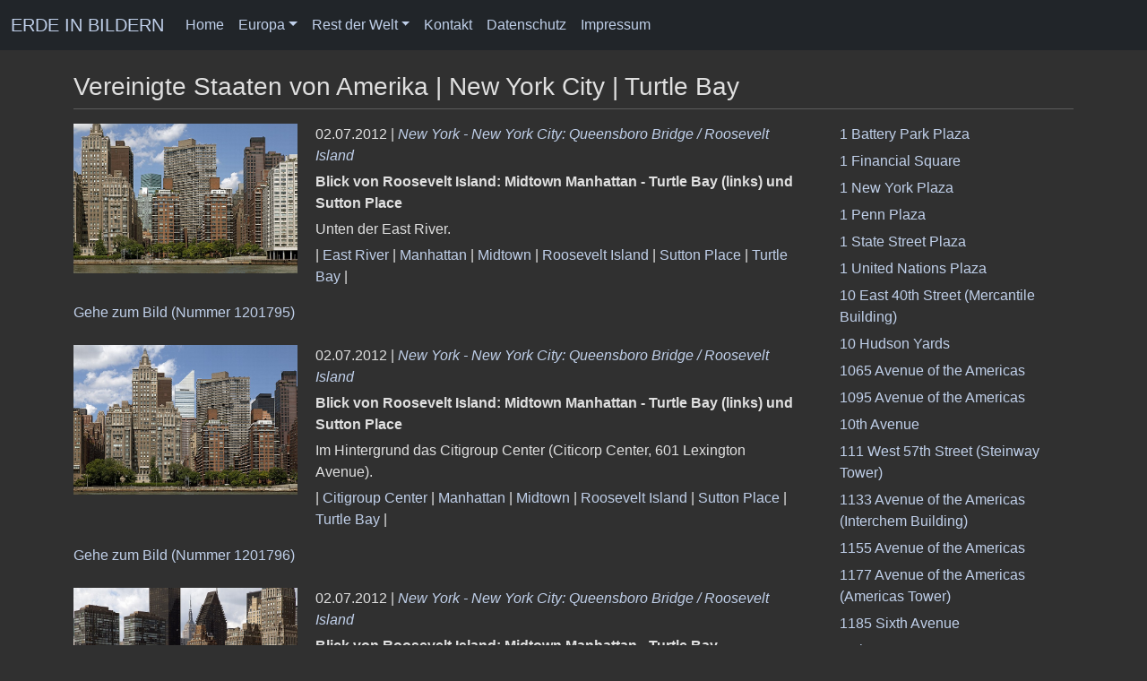

--- FILE ---
content_type: text/html; charset=utf-8
request_url: https://www.juergen-reichmann.de/auswahl.php?motiv=8025&turtle+bay_new+york+city
body_size: 19286
content:
<!DOCTYPE html>
<html lang="de">
<head>
<meta name="author" content="Juergen Reichmann">
<meta name="viewport" content="width=device-width, initial-scale=1.0">
<meta http-equiv="Content-Type" content="text/html; charset=utf-8">
<meta property="og:url" content="https://www.juergen-reichmann.de/auswahl.php?motiv=8025" />
<meta property="og:site_name" content="ERDE IN BILDERN" />
<meta property="og:type" content="website" />
<meta property="og:title" content="Turtle Bay - New York City - Vereinigte Staaten von Amerika - Nordamerika - ERDE IN BILDERN" />
<meta property="og:description" content="Turtle Bay - New York City - Vereinigte Staaten von Amerika - Nordamerika - ERDE IN BILDERN" />
<link rel="canonical" href="https://www.juergen-reichmann.de/auswahl.php?motiv=8025" />
<title>Turtle Bay - New York City - Vereinigte Staaten von Amerika - Nordamerika - ERDE IN BILDERN</title>
<link href="/css/bootstrap.min.css" rel="stylesheet">
<link href="/font-awesome/css/font-awesome.min.css" rel="stylesheet" type="text/css">
<link rel="stylesheet" type="text/css" media="screen" href="/css/jquery-ui.min.css"/>
<link rel="stylesheet" type="text/css" href="/css/jr-main.css">
<script src="/js/jquery.js"></script>
<script src="/js/bootstrap.bundle.min.js"></script>
<script type="text/javascript" src="https://cdn.jsdelivr.net/npm/cookie-bar/cookiebar-latest.min.js?always=1&showNoConsent=1&blocking=1"></script>
<script src="/js/jquery-ui.min.js"></script>
<script src="/js/jr_main.js"></script>
<script async src="https://www.googletagmanager.com/gtag/js?id=G-ML64VH0SV7"></script>
<script>
  window.dataLayer = window.dataLayer || [];
  function gtag(){dataLayer.push(arguments);}
  gtag('js', new Date());

  gtag('config', 'G-ML64VH0SV7');
</script>
</head>
<body>
    <div id="wrapper">
    <nav class="navbar navbar-expand-md navbar-dark fixed-top bg-dark">
        <div class="container-fluid">
            <a class="navbar-brand" href="/">ERDE IN BILDERN</a>
            <button class="navbar-toggler" type="button" data-bs-toggle="collapse" data-bs-target="#navbarCollapse"
                aria-controls="navbarCollapse" aria-expanded="false" aria-label="Toggle navigation">
                <span class="navbar-toggler-icon"></span>
            </button>
            <div class="collapse navbar-collapse" id="navbarCollapse">
                <ul class="navbar-nav me-auto mb-2 mb-md-0">
                    <li class="nav-item"><a class="nav-link" href="/">Home</a></li>
                    <li class="nav-item dropdown">
                        <a class="nav-link dropdown-toggle" href="#" role="button" data-bs-toggle="dropdown" aria-expanded="false">Europa</a>
                        <ul class="dropdown-menu dropdown-menu-dark">
                            <li><a class="dropdown-item" href="/europa/">Überblick</a></li>
                            <li>
                                <a class="dropdown-item" href="/europa/">A - F</a>
                                <ul class="dropdown-menu dropdown-submenu">
                                    <li><a class="dropdown-item" href="/europa/al/">Albanien</a></li>
                                    <li><a class="dropdown-item" href="/europa/and/">Andorra</a></li>
                                    <li><a class="dropdown-item" href="/europa/b/">Belgien</a></li>
                                    <li><a class="dropdown-item" href="/europa/bih/">Bosnien-Herzegowina</a></li>
                                    <li><a class="dropdown-item" href="/europa/bg/">Bulgarien</a></li>
                                    <li><a class="dropdown-item" href="/europa/dk/">Dänemark</a></li>
                                    <li><a class="dropdown-item" href="/europa/d/">Deutschland</a></li>
                                    <li><a class="dropdown-item" href="/europa/est/">Estland</a></li>
                                    <li><a class="dropdown-item" href="/europa/fin/">Finnland</a></li>
                                    <li><a class="dropdown-item" href="/europa/f/">Frankreich</a></li>
                                </ul>
                            </li>
                            <li>
                                <a class="dropdown-item" href="/europa/">G - L</a>
                                <ul class="dropdown-menu dropdown-submenu">
                                    <li><a class="dropdown-item" href="/europa/gr/">Griechenland</a></li>
                                    <li><a class="dropdown-item" href="/europa/gb/">Großbritannien</a></li>
                                    <li><a class="dropdown-item" href="/europa/irl/">Irland</a></li>
                                    <li><a class="dropdown-item" href="/europa/is/">Island</a></li>
                                    <li><a class="dropdown-item" href="/europa/i/">Italien</a></li>
                                    <li><a class="dropdown-item" href="/europa/hr/">Kroatien</a></li>
                                    <li><a class="dropdown-item" href="/europa/lv/">Lettland</a></li>
                                    <li><a class="dropdown-item" href="/europa/fl/">Liechtenstein</a></li>
                                    <li><a class="dropdown-item" href="/europa/lt/">Litauen</a></li>
                                    <li><a class="dropdown-item" href="/europa/l/">Luxemburg</a></li>
                                </ul>
                            </li>
                            <li>
                                <a class="dropdown-item" href="/europa/">M - R</a>
                                <ul class="dropdown-menu dropdown-submenu">
                                    <li><a class="dropdown-item" href="/europa/m/">Malta</a></li>
                                    <li><a class="dropdown-item" href="/europa/mk/">Mazedonien</a></li>
                                    <li><a class="dropdown-item" href="/europa/mc/">Republik Moldau</a></li>
                                    <li><a class="dropdown-item" href="/europa/mc/">Monaco</a></li>
                                    <li><a class="dropdown-item" href="/europa/mne/">Montenegro</a></li>
                                    <li><a class="dropdown-item" href="/europa/nl/">Niederlande</a></li>
                                    <li><a class="dropdown-item" href="/europa/n/">Norwegen</a></li>
                                    <li><a class="dropdown-item" href="/europa/a/">Österreich</a></li>
                                    <li><a class="dropdown-item" href="/europa/pl/">Polen</a></li>
                                    <li><a class="dropdown-item" href="/europa/p/">Portugal</a></li>
                                    <li><a class="dropdown-item" href="/europa/ro/">Rumänien</a></li>
                                    <li><a class="dropdown-item" href="/europa/r/">Russland</a></li>
                                </ul>
                            </li>
                            <li>
                                <a class="dropdown-item" href="/europa/">S - Z</a>
                                <ul class="dropdown-menu dropdown-submenu">
                                    <li><a class="dropdown-item" href="/europa/rsm/">San Marino</a></li>
                                    <li><a class="dropdown-item" href="/europa/s/">Schweden</a></li>
                                    <li><a class="dropdown-item" href="/europa/ch/">Schweiz</a></li>
                                    <li><a class="dropdown-item" href="/europa/srb/">Serbien</a></li>
                                    <li><a class="dropdown-item" href="/europa/sk/">Slowakei</a></li>
                                    <li><a class="dropdown-item" href="/europa/slo/">Slowenien</a></li>
                                    <li><a class="dropdown-item" href="/europa/e/">Spanien</a></li>
                                    <li><a class="dropdown-item" href="/europa/cz/">Tschechische Republik</a></li>
                                    <li><a class="dropdown-item" href="/europa/tr/">Türkei</a></li>
                                    <li><a class="dropdown-item" href="/europa/h/">Ungarn</a></li>
                                    <li><a class="dropdown-item" href="/europa/i/">Vatikanstadt</a></li>
                                    <li><a class="dropdown-item" href="/europa/gb/">Vereinigtes Königreich</a></li>
                                    <li><a class="dropdown-item" href="/asien/cy/">Zypern</a></li>
                                </ul>
                            </li>
                        </ul>
                    </li>
                    <li class="dropdown">
                        <a class="nav-link dropdown-toggle" href="#" role="button" data-bs-toggle="dropdown" aria-expanded="false">Rest der Welt</a>
                        <ul class="dropdown-menu dropdown-menu-dark">
                            <li>
                                <a class="dropdown-item" href="/afrika/">Afrika</a>
                                <ul class="dropdown-menu dropdown-submenu">
                                    <li><a class="dropdown-item" href="/afrika/eg/">Ägypten</a></li>
                                    <li><a class="dropdown-item" href="/afrika/bw/">Botswana</a></li>
                                    <li><a class="dropdown-item" href="/afrika/mw/">Malawi</a></li>
                                    <li><a class="dropdown-item" href="/afrika/ma/">Marokko</a></li>
                                    <li><a class="dropdown-item" href="/afrika/nam/">Namibia</a></li>
                                    <li><a class="dropdown-item" href="/afrika/rwa/">Ruanda</a></li>
                                    <li><a class="dropdown-item" href="/afrika/z/">Sambia</a></li>
                                    <li><a class="dropdown-item" href="/afrika/sy/">Seychellen</a></li>
                                    <li><a class="dropdown-item" href="/afrika/zw/">Simbabwe</a></li>
                                    <li><a class="dropdown-item" href="/afrika/rsa/">Südafrika</a></li>
                                    <li><a class="dropdown-item" href="/afrika/eat/">Tansania</a></li>
                                </ul>
                            </li>
                            <li>
                                <a class="dropdown-item" href="/nordamerika/">Amerika</a>
                                <ul class="dropdown-menu dropdown-submenu">
                                    <li><a class="dropdown-item" href="/lateinamerika/bh/">Belize</a></li>
                                    <li><a class="dropdown-item" href="/lateinamerika/rch/">Chile</a></li>
                                    <li><a class="dropdown-item" href="/lateinamerika/gca/">Guatemala</a></li>
                                    <li><a class="dropdown-item" href="/nordamerika/cdn/">Kanada</a></li>
                                    <li><a class="dropdown-item" href="/lateinamerika/mex/">Mexiko</a></li>
                                    <li><a class="dropdown-item" href="/nordamerika/usa/">Vereinigte Staaten von Amerika</a></li>
                                </ul>
                            </li>
                            <li>
                                <a class="dropdown-item" href="/asien/">Asien</a>
                                <ul class="dropdown-menu dropdown-submenu">
                                    <li><a class="dropdown-item" href="/asien/vrc/">China</a></li>
                                    <li><a class="dropdown-item" href="/asien/ind/">Indien</a></li>
                                    <li><a class="dropdown-item" href="/asien/ri/">Indonesien</a></li>
                                    <li><a class="dropdown-item" href="/asien/il/">Israel</a></li>
                                    <li><a class="dropdown-item" href="/asien/j/">Japan</a></li>
                                    <li><a class="dropdown-item" href="/asien/jor/">Jordanien</a></li>
                                    <li><a class="dropdown-item" href="/asien/k/">Kambodscha</a></li>
                                    <li><a class="dropdown-item" href="/asien/kwt/">Kuwait</a></li>
                                    <li><a class="dropdown-item" href="/asien/lao/">Laos</a></li>
                                    <li><a class="dropdown-item" href="/asien/rl/">Libanon</a></li>
                                    <li><a class="dropdown-item" href="/asien/mal/">Malaysia</a></li>
                                    <li><a class="dropdown-item" href="/asien/mya/">Myanmar (Burma)</a></li>
                                    <li><a class="dropdown-item" href="/asien/ps/">Palästinensische Autonomiegebiete</a></li>
                                    <li><a class="dropdown-item" href="/asien/sgp/">Singapur</a></li>
                                    <li><a class="dropdown-item" href="/asien/syr/">Syrien</a></li>
                                    <li><a class="dropdown-item" href="/asien/tha/">Thailand</a></li>
                                    <li><a class="dropdown-item" href="/asien/uae/">Vereinigte Arabische Emirate</a></li>
                                    <li><a class="dropdown-item" href="/asien/vn/">Vietnam</a></li>
                                    <li><a class="dropdown-item" href="/asien/cy/">Zypern</a></li>
                                </ul>
                            </li>
                            <li>
                                <a class="dropdown-item" href="/ozeanien/">Ozeanien</a>
                                <ul class="dropdown-menu dropdown-submenu">
                                    <li><a class="dropdown-item" href="/ozeanien/aus/">Australien</a></li>
                                </ul>
                            </li>
                            <li>
                                <a class="dropdown-item" href="/welt/">Extras</a>
                                <ul class="dropdown-menu dropdown-submenu">
                                    <li><a class="dropdown-item" href="/welt/interrail/">Interrail</a></li>
                                    <li><a class="dropdown-item" href="/welt/musik/">Konzerte</a></li>
                                    <li><a class="dropdown-item" href="/welt/licht/">Licht und Schatten</a></li>
                                    <li><a class="dropdown-item" href="/welt/luftbilder/">Luftaufnahmen</a></li>
                                    <li><a class="dropdown-item" href="/welt/zeppelin/">München von oben</a></li>
                                    <li><a class="dropdown-item" href="/welt/sport/">Sport</a></li>
                                    <li><a class="dropdown-item" href="/welt/teddys/">Teddine und Teddy</a></li>
                                    <li><a class="dropdown-item" href="/welt/welterbe/">UNESCO-Welterbestätten</a></li>
                                    <li><a class="dropdown-item" href="/welt/videos/">Videos</a></li>
                                    <li><a class="dropdown-item" href="/welt/expo/">Weltausstellungen (EXPO)</a></li>
                                </ul>
                            </li>
                        </ul>
                    </li>
                        <li class="nav-item"><a class="nav-link" href="/feedback/?land=Vereinigte%20Staaten%20von%20Amerika&amp;url=/nordamerika/usa/">Kontakt</a></li>
                    <li class="nav-item"><a class="nav-link" href="/datenschutz/">Datenschutz</a></li>
                    <li class="nav-item"><a class="nav-link" href="/impressum/">Impressum</a></li>
                </ul>
            </div>
        </div>
    </nav>
        <div id="page-wrapper">
            <div class="container">
                <h3>Vereinigte Staaten von Amerika | New York City | Turtle Bay</h3>
                <hr class="nomargintop">
                <div class="row">
                    <div class="col-md-9">
                        <div class="auswahl_bild clearfix">
                            <div class="auswahl_bild_img"><a href="/nordamerika/usa/newyork11/1201795/"><img class="auswahl_bild_img" alt="Blick von Roosevelt Island: Midtown Manhattan - Turtle Bay (links) und Sutton Place New York City" src="https://www.juergen-reichmann.de/images/pics/1201000/1201795.jpg"></a></div>
                            <div class="auswahl_bild_img_text">
                                <p class="auswahl_bild_img_text">02.07.2012 | <a href="/nordamerika/usa/newyork11/"><i>New York - New York City: Queensboro Bridge / Roosevelt Island</i></a></p>
                                <p class="auswahl_bild_img_text"><b>Blick von Roosevelt Island: Midtown Manhattan - Turtle Bay (links) und Sutton Place</b></p>
                                <p class="auswahl_bild_img_text">Unten der East River.</p>
                                <p class="motive">| <a href="/auswahl.php?motiv=2563&amp;east+river_new+york+city">East River</a> | <a href="/auswahl.php?motiv=2561&amp;manhattan_new+york+city">Manhattan</a> | <a href="/auswahl.php?motiv=2863&amp;midtown_new+york+city">Midtown</a> | <a href="/auswahl.php?motiv=2893&amp;roosevelt+island_new+york+city">Roosevelt Island</a> | <a href="/auswahl.php?motiv=8016&amp;sutton+place_new+york+city">Sutton Place</a> | <a href="/auswahl.php?motiv=8025&amp;turtle+bay_new+york+city">Turtle Bay</a> | </p>
                                <p><a href="/nordamerika/usa/newyork11/1201795/">Gehe zum Bild (Nummer 1201795)</a></p>
                            </div>
                        </div>
                        <div class="auswahl_bild clearfix">
                            <div class="auswahl_bild_img"><a href="/nordamerika/usa/newyork11/1201796/"><img class="auswahl_bild_img" alt="Blick von Roosevelt Island: Midtown Manhattan - Turtle Bay (links) und Sutton Place New York City" src="https://www.juergen-reichmann.de/images/pics/1201000/1201796.jpg"></a></div>
                            <div class="auswahl_bild_img_text">
                                <p class="auswahl_bild_img_text">02.07.2012 | <a href="/nordamerika/usa/newyork11/"><i>New York - New York City: Queensboro Bridge / Roosevelt Island</i></a></p>
                                <p class="auswahl_bild_img_text"><b>Blick von Roosevelt Island: Midtown Manhattan - Turtle Bay (links) und Sutton Place</b></p>
                                <p class="auswahl_bild_img_text">Im Hintergrund das Citigroup Center (Citicorp Center, 601 Lexington Avenue).</p>
                                <p class="motive">| <a href="/auswahl.php?motiv=2894&amp;citigroup+center_new+york+city">Citigroup Center</a> | <a href="/auswahl.php?motiv=2561&amp;manhattan_new+york+city">Manhattan</a> | <a href="/auswahl.php?motiv=2863&amp;midtown_new+york+city">Midtown</a> | <a href="/auswahl.php?motiv=2893&amp;roosevelt+island_new+york+city">Roosevelt Island</a> | <a href="/auswahl.php?motiv=8016&amp;sutton+place_new+york+city">Sutton Place</a> | <a href="/auswahl.php?motiv=8025&amp;turtle+bay_new+york+city">Turtle Bay</a> | </p>
                                <p><a href="/nordamerika/usa/newyork11/1201796/">Gehe zum Bild (Nummer 1201796)</a></p>
                            </div>
                        </div>
                        <div class="auswahl_bild clearfix">
                            <div class="auswahl_bild_img"><a href="/nordamerika/usa/newyork11/1201799/"><img class="auswahl_bild_img" alt="Blick von Roosevelt Island: Midtown Manhattan - Turtle Bay New York City" src="https://www.juergen-reichmann.de/images/pics/1201000/1201799.jpg"></a></div>
                            <div class="auswahl_bild_img_text">
                                <p class="auswahl_bild_img_text">02.07.2012 | <a href="/nordamerika/usa/newyork11/"><i>New York - New York City: Queensboro Bridge / Roosevelt Island</i></a></p>
                                <p class="auswahl_bild_img_text"><b>Blick von Roosevelt Island: Midtown Manhattan - Turtle Bay</b></p>
                                <p class="auswahl_bild_img_text">In der Bildmitte der Trump World Tower und das Empire State Building. Links 860 & 870 United Nations Plaza. Unten der East River.</p>
                                <p class="motive">| <a href="/auswahl.php?motiv=8026&amp;860+%26+870+united+nations+plaza_new+york+city">860 & 870 United Nations Plaza</a> | <a href="/auswahl.php?motiv=2563&amp;east+river_new+york+city">East River</a> | <a href="/auswahl.php?motiv=2372&amp;empire+state+building_new+york+city">Empire State Building</a> | <a href="/auswahl.php?motiv=2561&amp;manhattan_new+york+city">Manhattan</a> | <a href="/auswahl.php?motiv=2863&amp;midtown_new+york+city">Midtown</a> | <a href="/auswahl.php?motiv=2893&amp;roosevelt+island_new+york+city">Roosevelt Island</a> | <a href="/auswahl.php?motiv=2912&amp;trump+world+tower_new+york+city">Trump World Tower</a> | <a href="/auswahl.php?motiv=8025&amp;turtle+bay_new+york+city">Turtle Bay</a> | </p>
                                <p><a href="/nordamerika/usa/newyork11/1201799/">Gehe zum Bild (Nummer 1201799)</a></p>
                            </div>
                        </div>
                        <div class="auswahl_bild clearfix">
                            <div class="auswahl_bild_img"><a href="/nordamerika/usa/newyork11/1201800/"><img class="auswahl_bild_img" alt="Blick von Roosevelt Island: Midtown Manhattan - Turtle Bay New York City" src="https://www.juergen-reichmann.de/images/pics/1201000/1201800.jpg"></a></div>
                            <div class="auswahl_bild_img_text">
                                <p class="auswahl_bild_img_text">02.07.2012 | <a href="/nordamerika/usa/newyork11/"><i>New York - New York City: Queensboro Bridge / Roosevelt Island</i></a></p>
                                <p class="auswahl_bild_img_text"><b>Blick von Roosevelt Island: Midtown Manhattan - Turtle Bay</b></p>
                                <p class="auswahl_bild_img_text">In der Bildmitte das Empire State Building. Links 1 United Nations Plaza (davor das Ronald H. Brown United States Mission to the United Nations Building). Rechts 860 & 870 United Nations Plaza.</p>
                                <p class="motive">| <a href="/auswahl.php?motiv=2911&amp;1+united+nations+plaza_new+york+city">1 United Nations Plaza</a> | <a href="/auswahl.php?motiv=8026&amp;860+%26+870+united+nations+plaza_new+york+city">860 & 870 United Nations Plaza</a> | <a href="/auswahl.php?motiv=2372&amp;empire+state+building_new+york+city">Empire State Building</a> | <a href="/auswahl.php?motiv=2561&amp;manhattan_new+york+city">Manhattan</a> | <a href="/auswahl.php?motiv=2863&amp;midtown_new+york+city">Midtown</a> | <a href="/auswahl.php?motiv=8027&amp;ronald+h.+brown+building_new+york+city">Ronald H. Brown Building</a> | <a href="/auswahl.php?motiv=2893&amp;roosevelt+island_new+york+city">Roosevelt Island</a> | <a href="/auswahl.php?motiv=8025&amp;turtle+bay_new+york+city">Turtle Bay</a> | </p>
                                <p><a href="/nordamerika/usa/newyork11/1201800/">Gehe zum Bild (Nummer 1201800)</a></p>
                            </div>
                        </div>
                        <div class="auswahl_bild clearfix">
                            <div class="auswahl_bild_img"><a href="/nordamerika/usa/newyork11/1201801/"><img class="auswahl_bild_img" alt="Blick von Roosevelt Island: Midtown Manhattan - Turtle Bay New York City" src="https://www.juergen-reichmann.de/images/pics/1201000/1201801.jpg"></a></div>
                            <div class="auswahl_bild_img_text">
                                <p class="auswahl_bild_img_text">02.07.2012 | <a href="/nordamerika/usa/newyork11/"><i>New York - New York City: Queensboro Bridge / Roosevelt Island</i></a></p>
                                <p class="auswahl_bild_img_text"><b>Blick von Roosevelt Island: Midtown Manhattan - Turtle Bay</b></p>
                                <p class="auswahl_bild_img_text">In der Bildmitte der Trump World Tower und das Chrysler Building. Links 860 & 870 United Nations Plaza.</p>
                                <p class="motive">| <a href="/auswahl.php?motiv=8026&amp;860+%26+870+united+nations+plaza_new+york+city">860 & 870 United Nations Plaza</a> | <a href="/auswahl.php?motiv=2850&amp;chrysler+building_new+york+city">Chrysler Building</a> | <a href="/auswahl.php?motiv=2561&amp;manhattan_new+york+city">Manhattan</a> | <a href="/auswahl.php?motiv=2863&amp;midtown_new+york+city">Midtown</a> | <a href="/auswahl.php?motiv=2893&amp;roosevelt+island_new+york+city">Roosevelt Island</a> | <a href="/auswahl.php?motiv=2912&amp;trump+world+tower_new+york+city">Trump World Tower</a> | <a href="/auswahl.php?motiv=8025&amp;turtle+bay_new+york+city">Turtle Bay</a> | </p>
                                <p><a href="/nordamerika/usa/newyork11/1201801/">Gehe zum Bild (Nummer 1201801)</a></p>
                            </div>
                        </div>
                        <div class="auswahl_bild clearfix">
                            <div class="auswahl_bild_img"><a href="/nordamerika/usa/newyork11/1201802/"><img class="auswahl_bild_img" alt="Blick von Roosevelt Island: Turtle Bay (Midtown Manhattan) mit dem UN-Hauptquartier New York City" src="https://www.juergen-reichmann.de/images/pics/1201000/1201802.jpg"></a></div>
                            <div class="auswahl_bild_img_text">
                                <p class="auswahl_bild_img_text">02.07.2012 | <a href="/nordamerika/usa/newyork11/"><i>New York - New York City: Queensboro Bridge / Roosevelt Island</i></a></p>
                                <p class="auswahl_bild_img_text"><b>Blick von Roosevelt Island: Turtle Bay (Midtown Manhattan) mit dem UN-Hauptquartier</b></p>
                                <p class="auswahl_bild_img_text">Unten der East River.</p>
                                <p class="motive">| <a href="/auswahl.php?motiv=2563&amp;east+river_new+york+city">East River</a> | <a href="/auswahl.php?motiv=2561&amp;manhattan_new+york+city">Manhattan</a> | <a href="/auswahl.php?motiv=2863&amp;midtown_new+york+city">Midtown</a> | <a href="/auswahl.php?motiv=2893&amp;roosevelt+island_new+york+city">Roosevelt Island</a> | <a href="/auswahl.php?motiv=8025&amp;turtle+bay_new+york+city">Turtle Bay</a> | <a href="/auswahl.php?motiv=2914&amp;uno-hauptquartier_new+york+city">UNO-Hauptquartier</a> | </p>
                                <p><a href="/nordamerika/usa/newyork11/1201802/">Gehe zum Bild (Nummer 1201802)</a></p>
                            </div>
                        </div>
                        <div class="auswahl_bild clearfix">
                            <div class="auswahl_bild_img"><a href="/nordamerika/usa/newyork11/1201803/"><img class="auswahl_bild_img" alt="Blick von Roosevelt Island: Turtle Bay (Midtown Manhattan) und East River New York City" src="https://www.juergen-reichmann.de/images/pics/1201000/1201803.jpg"></a></div>
                            <div class="auswahl_bild_img_text">
                                <p class="auswahl_bild_img_text">02.07.2012 | <a href="/nordamerika/usa/newyork11/"><i>New York - New York City: Queensboro Bridge / Roosevelt Island</i></a></p>
                                <p class="auswahl_bild_img_text"><b>Blick von Roosevelt Island: Turtle Bay (Midtown Manhattan) und East River</b></p>
                                <p class="auswahl_bild_img_text">V.l.: UN-Hauptquartier, 1 United Nations Plaza (davor das Ronald H. Brown United States Mission to the United Nations Building), 860 & 870 United Nations Plaza, Trump World Tower.</p>
                                <p class="motive">| <a href="/auswahl.php?motiv=2911&amp;1+united+nations+plaza_new+york+city">1 United Nations Plaza</a> | <a href="/auswahl.php?motiv=8026&amp;860+%26+870+united+nations+plaza_new+york+city">860 & 870 United Nations Plaza</a> | <a href="/auswahl.php?motiv=2563&amp;east+river_new+york+city">East River</a> | <a href="/auswahl.php?motiv=2561&amp;manhattan_new+york+city">Manhattan</a> | <a href="/auswahl.php?motiv=2863&amp;midtown_new+york+city">Midtown</a> | <a href="/auswahl.php?motiv=8027&amp;ronald+h.+brown+building_new+york+city">Ronald H. Brown Building</a> | <a href="/auswahl.php?motiv=2893&amp;roosevelt+island_new+york+city">Roosevelt Island</a> | <a href="/auswahl.php?motiv=2912&amp;trump+world+tower_new+york+city">Trump World Tower</a> | <a href="/auswahl.php?motiv=8025&amp;turtle+bay_new+york+city">Turtle Bay</a> | <a href="/auswahl.php?motiv=2914&amp;uno-hauptquartier_new+york+city">UNO-Hauptquartier</a> | </p>
                                <p><a href="/nordamerika/usa/newyork11/1201803/">Gehe zum Bild (Nummer 1201803)</a></p>
                            </div>
                        </div>
                        <div class="auswahl_bild clearfix">
                            <div class="auswahl_bild_img"><a href="/nordamerika/usa/newyork11/1201804/"><img class="auswahl_bild_img" alt="Blick von Roosevelt Island: Midtown Manhattan - Turtle Bay New York City" src="https://www.juergen-reichmann.de/images/pics/1201000/1201804.jpg"></a></div>
                            <div class="auswahl_bild_img_text">
                                <p class="auswahl_bild_img_text">02.07.2012 | <a href="/nordamerika/usa/newyork11/"><i>New York - New York City: Queensboro Bridge / Roosevelt Island</i></a></p>
                                <p class="auswahl_bild_img_text"><b>Blick von Roosevelt Island: Midtown Manhattan - Turtle Bay</b></p>
                                <p class="auswahl_bild_img_text">V.l.: 1 United Nations Plaza (davor das Ronald H. Brown United States Mission to the United Nations Building), 860 & 870 United Nations Plaza.</p>
                                <p class="motive">| <a href="/auswahl.php?motiv=2911&amp;1+united+nations+plaza_new+york+city">1 United Nations Plaza</a> | <a href="/auswahl.php?motiv=8026&amp;860+%26+870+united+nations+plaza_new+york+city">860 & 870 United Nations Plaza</a> | <a href="/auswahl.php?motiv=2561&amp;manhattan_new+york+city">Manhattan</a> | <a href="/auswahl.php?motiv=2863&amp;midtown_new+york+city">Midtown</a> | <a href="/auswahl.php?motiv=8027&amp;ronald+h.+brown+building_new+york+city">Ronald H. Brown Building</a> | <a href="/auswahl.php?motiv=2893&amp;roosevelt+island_new+york+city">Roosevelt Island</a> | <a href="/auswahl.php?motiv=8025&amp;turtle+bay_new+york+city">Turtle Bay</a> | </p>
                                <p><a href="/nordamerika/usa/newyork11/1201804/">Gehe zum Bild (Nummer 1201804)</a></p>
                            </div>
                        </div>
                    </div>
                    <div class="col-md-3">
                        <ul class="list-unstyled">
                            <li class="auswahl_listelement"><a href="/auswahl.php?motiv=3063&amp;1+battery+park+plaza_new+york+city">1 Battery Park Plaza</a></li>
                            <li class="auswahl_listelement"><a href="/auswahl.php?motiv=3015&amp;1+financial+square_new+york+city">1 Financial Square</a></li>
                            <li class="auswahl_listelement"><a href="/auswahl.php?motiv=3011&amp;1+new+york+plaza_new+york+city">1 New York Plaza</a></li>
                            <li class="auswahl_listelement"><a href="/auswahl.php?motiv=3000&amp;1+penn+plaza_new+york+city">1 Penn Plaza</a></li>
                            <li class="auswahl_listelement"><a href="/auswahl.php?motiv=3064&amp;1+state+street+plaza_new+york+city">1 State Street Plaza</a></li>
                            <li class="auswahl_listelement"><a href="/auswahl.php?motiv=2911&amp;1+united+nations+plaza_new+york+city">1 United Nations Plaza</a></li>
                            <li class="auswahl_listelement"><a href="/auswahl.php?motiv=17858&amp;10+east+40th+street+%28mercantile+building%29_new+york+city">10 East 40th Street (Mercantile Building)</a></li>
                            <li class="auswahl_listelement"><a href="/auswahl.php?motiv=17798&amp;10+hudson+yards_new+york+city">10 Hudson Yards</a></li>
                            <li class="auswahl_listelement"><a href="/auswahl.php?motiv=17867&amp;1065+avenue+of+the+americas_new+york+city">1065 Avenue of the Americas</a></li>
                            <li class="auswahl_listelement"><a href="/auswahl.php?motiv=17864&amp;1095+avenue+of+the+americas_new+york+city">1095 Avenue of the Americas</a></li>
                            <li class="auswahl_listelement"><a href="/auswahl.php?motiv=17761&amp;10th+avenue_new+york+city">10th Avenue</a></li>
                            <li class="auswahl_listelement"><a href="/auswahl.php?motiv=17928&amp;111+west+57th+street+%28steinway+tower%29_new+york+city">111 West 57th Street (Steinway Tower)</a></li>
                            <li class="auswahl_listelement"><a href="/auswahl.php?motiv=17916&amp;1133+avenue+of+the+americas+%28interchem+building%29_new+york+city">1133 Avenue of the Americas (Interchem Building)</a></li>
                            <li class="auswahl_listelement"><a href="/auswahl.php?motiv=17915&amp;1155+avenue+of+the+americas_new+york+city">1155 Avenue of the Americas</a></li>
                            <li class="auswahl_listelement"><a href="/auswahl.php?motiv=17917&amp;1177+avenue+of+the+americas+%28americas+tower%29_new+york+city">1177 Avenue of the Americas (Americas Tower)</a></li>
                            <li class="auswahl_listelement"><a href="/auswahl.php?motiv=17911&amp;1185+sixth+avenue_new+york+city">1185 Sixth Avenue</a></li>
                            <li class="auswahl_listelement"><a href="/auswahl.php?motiv=28863&amp;11th+avenue_new+york+city">11th Avenue</a></li>
                            <li class="auswahl_listelement"><a href="/auswahl.php?motiv=2854&amp;1211+avenue+of+the+americas+%28news+corp.+building%29_new+york+city">1211 Avenue of the Americas (News Corp. Building)</a></li>
                            <li class="auswahl_listelement"><a href="/auswahl.php?motiv=2869&amp;1221+avenue+of+the+americas+%28mcgraw-hill+building%29_new+york+city">1221 Avenue of the Americas (McGraw-Hill Building)</a></li>
                            <li class="auswahl_listelement"><a href="/auswahl.php?motiv=3012&amp;125+broad+street_new+york+city">125 Broad Street</a></li>
                            <li class="auswahl_listelement"><a href="/auswahl.php?motiv=28821&amp;125+greenwich+street_new+york+city">125 Greenwich Street</a></li>
                            <li class="auswahl_listelement"><a href="/auswahl.php?motiv=8139&amp;1251+avenue+of+the+americas+%28exxon+building%29_new+york+city">1251 Avenue of the Americas (Exxon Building)</a></li>
                            <li class="auswahl_listelement"><a href="/auswahl.php?motiv=28838&amp;1270+avenue+of+the+americas_new+york+city">1270 Avenue of the Americas</a></li>
                            <li class="auswahl_listelement"><a href="/auswahl.php?motiv=2868&amp;1271+avenue+of+the+americas+%28time%26life+building%29_new+york+city">1271 Avenue of the Americas (Time&Life Building)</a></li>
                            <li class="auswahl_listelement"><a href="/auswahl.php?motiv=17910&amp;1290+avenue+of+the+americas+%28neuberger+berman+building%29_new+york+city">1290 Avenue of the Americas (Neuberger Berman Building)</a></li>
                            <li class="auswahl_listelement"><a href="/auswahl.php?motiv=27485&amp;14th+street+park_new+york+city">14th Street Park</a></li>
                            <li class="auswahl_listelement"><a href="/auswahl.php?motiv=17821&amp;14th+street%2Feighth+avenue+subway+station_new+york+city">14th Street/Eighth Avenue Subway Station</a></li>
                            <li class="auswahl_listelement"><a href="/auswahl.php?motiv=8061&amp;15+central+park+west_new+york+city">15 Central Park West</a></li>
                            <li class="auswahl_listelement"><a href="/auswahl.php?motiv=17797&amp;15+hudson+yards_new+york+city">15 Hudson Yards</a></li>
                            <li class="auswahl_listelement"><a href="/auswahl.php?motiv=8080&amp;1501+broadway+%28paramount+building%29_new+york+city">1501 Broadway (Paramount Building)</a></li>
                            <li class="auswahl_listelement"><a href="/auswahl.php?motiv=8108&amp;16th+street_new+york+city">16th Street</a></li>
                            <li class="auswahl_listelement"><a href="/auswahl.php?motiv=3057&amp;17+state+street_new+york+city">17 State Street</a></li>
                            <li class="auswahl_listelement"><a href="/auswahl.php?motiv=8073&amp;195+broadway_new+york+city">195 Broadway</a></li>
                            <li class="auswahl_listelement"><a href="/auswahl.php?motiv=17747&amp;2+penn+plaza_new+york+city">2 Penn Plaza</a></li>
                            <li class="auswahl_listelement"><a href="/auswahl.php?motiv=27167&amp;200+liberty+street+%28one+world+financial+center%29_new+york+city">200 Liberty Street (One World Financial Center)</a></li>
                            <li class="auswahl_listelement"><a href="/auswahl.php?motiv=27165&amp;200+vesey+street+%28three+world+financial+center%29_new+york+city">200 Vesey Street (Three World Financial Center)</a></li>
                            <li class="auswahl_listelement"><a href="/auswahl.php?motiv=27170&amp;200+west+street_new+york+city">200 West Street</a></li>
                            <li class="auswahl_listelement"><a href="/auswahl.php?motiv=17927&amp;220+central+park+south_new+york+city">220 Central Park South</a></li>
                            <li class="auswahl_listelement"><a href="/auswahl.php?motiv=27168&amp;225+liberty+street+%28two+world+financial+center%29_new+york+city">225 Liberty Street (Two World Financial Center)</a></li>
                            <li class="auswahl_listelement"><a href="/auswahl.php?motiv=17779&amp;245+tenth+avenue_new+york+city">245 Tenth Avenue</a></li>
                            <li class="auswahl_listelement"><a href="/auswahl.php?motiv=27164&amp;250+vesey+street+%28four+world+financial+center%29_new+york+city">250 Vesey Street (Four World Financial Center)</a></li>
                            <li class="auswahl_listelement"><a href="/auswahl.php?motiv=8143&amp;270+park+avenue_new+york+city">270 Park Avenue</a></li>
                            <li class="auswahl_listelement"><a href="/auswahl.php?motiv=8019&amp;2nd+avenue_new+york+city">2nd Avenue</a></li>
                            <li class="auswahl_listelement"><a href="/auswahl.php?motiv=17892&amp;3+park+avenue_new+york+city">3 Park Avenue</a></li>
                            <li class="auswahl_listelement"><a href="/auswahl.php?motiv=17900&amp;3+world+trade+center_new+york+city">3 World Trade Center</a></li>
                            <li class="auswahl_listelement"><a href="/auswahl.php?motiv=17803&amp;30+hudson+yards_new+york+city">30 Hudson Yards</a></li>
                            <li class="auswahl_listelement"><a href="/auswahl.php?motiv=27692&amp;30+park+place_new+york+city">30 Park Place</a></li>
                            <li class="auswahl_listelement"><a href="/auswahl.php?motiv=28846&amp;31+west+52nd+street_new+york+city">31 West 52nd Street</a></li>
                            <li class="auswahl_listelement"><a href="/auswahl.php?motiv=17744&amp;31st+street_new+york+city">31st Street</a></li>
                            <li class="auswahl_listelement"><a href="/auswahl.php?motiv=17853&amp;325+5th+avenue_new+york+city">325 5th Avenue</a></li>
                            <li class="auswahl_listelement"><a href="/auswahl.php?motiv=17745&amp;33rd+street_new+york+city">33rd Street</a></li>
                            <li class="auswahl_listelement"><a href="/auswahl.php?motiv=17816&amp;344+west+14th+street_new+york+city">344 West 14th Street</a></li>
                            <li class="auswahl_listelement"><a href="/auswahl.php?motiv=2999&amp;34th+street_new+york+city">34th Street</a></li>
                            <li class="auswahl_listelement"><a href="/auswahl.php?motiv=27156&amp;34th+street%E2%80%93hudson+yards+station_new+york+city">34th Street–Hudson Yards Station</a></li>
                            <li class="auswahl_listelement"><a href="/auswahl.php?motiv=17801&amp;35+hudson+yards_new+york+city">35 Hudson Yards</a></li>
                            <li class="auswahl_listelement"><a href="/auswahl.php?motiv=2867&amp;4+times+square+%28cond%C3%A9+nast+building%29_new+york+city">4 Times Square (Condé Nast Building)</a></li>
                            <li class="auswahl_listelement"><a href="/auswahl.php?motiv=17897&amp;4+world+trade+center_new+york+city">4 World Trade Center</a></li>
                            <li class="auswahl_listelement"><a href="/auswahl.php?motiv=17834&amp;420+west+42nd+street_new+york+city">420 West 42nd Street</a></li>
                            <li class="auswahl_listelement"><a href="/auswahl.php?motiv=8023&amp;421+e+60th+street_new+york+city">421 E 60th Street</a></li>
                            <li class="auswahl_listelement"><a href="/auswahl.php?motiv=17857&amp;425+fifth+avenue_new+york+city">425 Fifth Avenue</a></li>
                            <li class="auswahl_listelement"><a href="/auswahl.php?motiv=2848&amp;42nd+street_new+york+city">42nd Street</a></li>
                            <li class="auswahl_listelement"><a href="/auswahl.php?motiv=8068&amp;42nd+street+shuttle_new+york+city">42nd Street Shuttle</a></li>
                            <li class="auswahl_listelement"><a href="/auswahl.php?motiv=17932&amp;432+park+avenue_new+york+city">432 Park Avenue</a></li>
                            <li class="auswahl_listelement"><a href="/auswahl.php?motiv=8082&amp;43rd+street_new+york+city">43rd Street</a></li>
                            <li class="auswahl_listelement"><a href="/auswahl.php?motiv=8137&amp;44th+street_new+york+city">44th Street</a></li>
                            <li class="auswahl_listelement"><a href="/auswahl.php?motiv=8122&amp;45th+street_new+york+city">45th Street</a></li>
                            <li class="auswahl_listelement"><a href="/auswahl.php?motiv=2855&amp;46th+street_new+york+city">46th Street</a></li>
                            <li class="auswahl_listelement"><a href="/auswahl.php?motiv=8141&amp;48th+street_new+york+city">48th Street</a></li>
                            <li class="auswahl_listelement"><a href="/auswahl.php?motiv=17822&amp;5+penn+plaza_new+york+city">5 Penn Plaza</a></li>
                            <li class="auswahl_listelement"><a href="/auswahl.php?motiv=28865&amp;50+hudson+yards_new+york+city">50 Hudson Yards</a></li>
                            <li class="auswahl_listelement"><a href="/auswahl.php?motiv=17766&amp;500+west+21st_new+york+city">500 West 21st</a></li>
                            <li class="auswahl_listelement"><a href="/auswahl.php?motiv=17771&amp;505+west+22nd+street_new+york+city">505 West 22nd Street</a></li>
                            <li class="auswahl_listelement"><a href="/auswahl.php?motiv=17794&amp;507+west+28th+street_new+york+city">507 West 28th Street</a></li>
                            <li class="auswahl_listelement"><a href="/auswahl.php?motiv=28884&amp;507+west+chelsea_new+york+city">507 West Chelsea</a></li>
                            <li class="auswahl_listelement"><a href="/auswahl.php?motiv=17769&amp;510+west+22nd+street_new+york+city">510 West 22nd Street</a></li>
                            <li class="auswahl_listelement"><a href="/auswahl.php?motiv=17780&amp;511+west+25th+street_new+york+city">511 West 25th Street</a></li>
                            <li class="auswahl_listelement"><a href="/auswahl.php?motiv=17788&amp;513-531+west+26th+street_new+york+city">513-531 West 26th Street</a></li>
                            <li class="auswahl_listelement"><a href="/auswahl.php?motiv=17789&amp;520+west+28th+street+by+zaha+hadid_new+york+city">520 West 28th Street by Zaha Hadid</a></li>
                            <li class="auswahl_listelement"><a href="/auswahl.php?motiv=17796&amp;520+west+30th+street_new+york+city">520 West 30th Street</a></li>
                            <li class="auswahl_listelement"><a href="/auswahl.php?motiv=28843&amp;53+west+53+%28tower+verre%29_new+york+city">53 West 53 (Tower Verre)</a></li>
                            <li class="auswahl_listelement"><a href="/auswahl.php?motiv=17802&amp;55+hudson+yards_new+york+city">55 Hudson Yards</a></li>
                            <li class="auswahl_listelement"><a href="/auswahl.php?motiv=3014&amp;55+water+street_new+york+city">55 Water Street</a></li>
                            <li class="auswahl_listelement"><a href="/auswahl.php?motiv=2886&amp;550+madison+avenue+%28sony+building%29_new+york+city">550 Madison Avenue (Sony Building)</a></li>
                            <li class="auswahl_listelement"><a href="/auswahl.php?motiv=17877&amp;55th+street_new+york+city">55th Street</a></li>
                            <li class="auswahl_listelement"><a href="/auswahl.php?motiv=17876&amp;56th+street_new+york+city">56th Street</a></li>
                            <li class="auswahl_listelement"><a href="/auswahl.php?motiv=3037&amp;57th+street_new+york+city">57th Street</a></li>
                            <li class="auswahl_listelement"><a href="/auswahl.php?motiv=8042&amp;58th+street_new+york+city">58th Street</a></li>
                            <li class="auswahl_listelement"><a href="/auswahl.php?motiv=17870&amp;590+madison+avenue+%28ibm+building%29_new+york+city">590 Madison Avenue (IBM Building)</a></li>
                            <li class="auswahl_listelement"><a href="/auswahl.php?motiv=8020&amp;59th+street_new+york+city">59th Street</a></li>
                            <li class="auswahl_listelement"><a href="/auswahl.php?motiv=17923&amp;59th+street%E2%80%93columbus+circle+subway+station_new+york+city">59th Street–Columbus Circle Subway Station</a></li>
                            <li class="auswahl_listelement"><a href="/auswahl.php?motiv=8021&amp;60th+street_new+york+city">60th Street</a></li>
                            <li class="auswahl_listelement"><a href="/auswahl.php?motiv=2857&amp;6th+avenue+%28avenue+of+the+americas%29_new+york+city">6th Avenue (Avenue of the Americas)</a></li>
                            <li class="auswahl_listelement"><a href="/auswahl.php?motiv=17866&amp;7+bryant+park_new+york+city">7 Bryant Park</a></li>
                            <li class="auswahl_listelement"><a href="/auswahl.php?motiv=3048&amp;7+world+trade+center_new+york+city">7 World Trade Center</a></li>
                            <li class="auswahl_listelement"><a href="/auswahl.php?motiv=8091&amp;70+pine+street_new+york+city">70 Pine Street</a></li>
                            <li class="auswahl_listelement"><a href="/auswahl.php?motiv=17873&amp;711+fifth+avenue_new+york+city">711 Fifth Avenue</a></li>
                            <li class="auswahl_listelement"><a href="/auswahl.php?motiv=8046&amp;712+fifth+avenue_new+york+city">712 Fifth Avenue</a></li>
                            <li class="auswahl_listelement"><a href="/auswahl.php?motiv=17871&amp;727+fifth+avenue+%28tiffany+%26+co.%29_new+york+city">727 Fifth Avenue (Tiffany & Co.)</a></li>
                            <li class="auswahl_listelement"><a href="/auswahl.php?motiv=8048&amp;745+fifth+avenue_new+york+city">745 Fifth Avenue</a></li>
                            <li class="auswahl_listelement"><a href="/auswahl.php?motiv=17931&amp;785+fifth+avenue+%28park+cinq%29_new+york+city">785 Fifth Avenue (Park Cinq)</a></li>
                            <li class="auswahl_listelement"><a href="/auswahl.php?motiv=8059&amp;7th+avenue_new+york+city">7th Avenue</a></li>
                            <li class="auswahl_listelement"><a href="/auswahl.php?motiv=8012&amp;8+spruce+street_new+york+city">8 Spruce Street</a></li>
                            <li class="auswahl_listelement"><a href="/auswahl.php?motiv=8026&amp;860+%26+870+united+nations+plaza_new+york+city">860 & 870 United Nations Plaza</a></li>
                            <li class="auswahl_listelement"><a href="/auswahl.php?motiv=2913&amp;871+united+nations+plaza_new+york+city">871 United Nations Plaza</a></li>
                            <li class="auswahl_listelement"><a href="/auswahl.php?motiv=2910&amp;885+third+ave._new+york+city">885 Third Ave.</a></li>
                            <li class="auswahl_listelement"><a href="/auswahl.php?motiv=28856&amp;888+seventh+avenue_new+york+city">888 Seventh Avenue</a></li>
                            <li class="auswahl_listelement"><a href="/auswahl.php?motiv=17746&amp;8th+avenue_new+york+city">8th Avenue</a></li>
                            <li class="auswahl_listelement"><a href="/auswahl.php?motiv=7977&amp;9%2F11+memorial_new+york+city">9/11 Memorial</a></li>
                            <li class="auswahl_listelement"><a href="/auswahl.php?motiv=27174&amp;9%2F11+memorial+%26+museum_new+york+city">9/11 Memorial & Museum</a></li>
                            <li class="auswahl_listelement"><a href="/auswahl.php?motiv=8033&amp;9%2F11+museum_new+york+city">9/11 Museum</a></li>
                            <li class="auswahl_listelement"><a href="/auswahl.php?motiv=17898&amp;90+church+street_new+york+city">90 Church Street</a></li>
                            <li class="auswahl_listelement"><a href="/auswahl.php?motiv=8032&amp;90+west+street_new+york+city">90 West Street</a></li>
                            <li class="auswahl_listelement"><a href="/auswahl.php?motiv=17759&amp;99+tenth+avenue_new+york+city">99 Tenth Avenue</a></li>
                            <li class="auswahl_listelement"><a href="/auswahl.php?motiv=8107&amp;9th+avenue_new+york+city">9th Avenue</a></li>
                            <li class="auswahl_listelement"><a href="/auswahl.php?motiv=29703&amp;a+wild+life+for+wildlife+%28von+gillie+and+marc%29_new+york+city">A Wild Life for Wildlife (von Gillie and Marc)</a></li>
                            <li class="auswahl_listelement"><a href="/auswahl.php?motiv=8103&amp;abingdon+square+park_new+york+city">Abingdon Square Park</a></li>
                            <li class="auswahl_listelement"><a href="/auswahl.php?motiv=28889&amp;abington+house_new+york+city">Abington House</a></li>
                            <li class="auswahl_listelement"><a href="/auswahl.php?motiv=8138&amp;aka+times+square_new+york+city">AKA Times Square</a></li>
                            <li class="auswahl_listelement"><a href="/auswahl.php?motiv=8014&amp;alfred+e.+smith+houses_new+york+city">Alfred E. Smith Houses</a></li>
                            <li class="auswahl_listelement"><a href="/auswahl.php?motiv=28859&amp;alwyn+court_new+york+city">Alwyn Court</a></li>
                            <li class="auswahl_listelement"><a href="/auswahl.php?motiv=2988&amp;american+merchant+mariners+memorial_new+york+city">American Merchant Mariners Memorial</a></li>
                            <li class="auswahl_listelement"><a href="/auswahl.php?motiv=3060&amp;american+museum+of+natural+history_new+york+city">American Museum of Natural History</a></li>
                            <li class="auswahl_listelement"><a href="/auswahl.php?motiv=17862&amp;american+radiator+building_new+york+city">American Radiator Building</a></li>
                            <li class="auswahl_listelement"><a href="/auswahl.php?motiv=8051&amp;angel+of+the+waters_new+york+city">Angel of the Waters</a></li>
                            <li class="auswahl_listelement"><a href="/auswahl.php?motiv=2979&amp;ape+%26+cat+%28at+the+dance%29_new+york+city">Ape & Cat (at the Dance)</a></li>
                            <li class="auswahl_listelement"><a href="/auswahl.php?motiv=17847&amp;apple+bank+%287th+avenue%29_new+york+city">Apple Bank (7th Avenue)</a></li>
                            <li class="auswahl_listelement"><a href="/auswahl.php?motiv=8130&amp;apple+bank+for+savings_new+york+city">Apple Bank for Savings</a></li>
                            <li class="auswahl_listelement"><a href="/auswahl.php?motiv=27682&amp;audrey+hepburn_new+york+city">Audrey Hepburn (Wandmalerei Audrey Hepburn)</a></li>
                            <li class="auswahl_listelement"><a href="/auswahl.php?motiv=3021&amp;avery+fisher+hall_new+york+city">Avery Fisher Hall</a></li>
                            <li class="auswahl_listelement"><a href="/auswahl.php?motiv=28847&amp;baccarat+hotel+%26+residences_new+york+city">Baccarat Hotel & Residences</a></li>
                            <li class="auswahl_listelement"><a href="/auswahl.php?motiv=8135&amp;bank+of+america+tower_new+york+city">Bank of America Tower</a></li>
                            <li class="auswahl_listelement"><a href="/auswahl.php?motiv=8101&amp;bank+street_new+york+city">Bank Street</a></li>
                            <li class="auswahl_listelement"><a href="/auswahl.php?motiv=17904&amp;barclay+tower_new+york+city">Barclay Tower</a></li>
                            <li class="auswahl_listelement"><a href="/auswahl.php?motiv=8062&amp;battery+maritime+building_new+york+city">Battery Maritime Building</a></li>
                            <li class="auswahl_listelement"><a href="/auswahl.php?motiv=2343&amp;battery+park_new+york+city">Battery Park</a></li>
                            <li class="auswahl_listelement"><a href="/auswahl.php?motiv=2981&amp;battery+park+city_new+york+city">Battery Park City</a></li>
                            <li class="auswahl_listelement"><a href="/auswahl.php?motiv=2856&amp;bear+stearns+world+headquarters_new+york+city">Bear Stearns World Headquarters</a></li>
                            <li class="auswahl_listelement"><a href="/auswahl.php?motiv=27157&amp;belvedere+plaza_new+york+city">Belvedere Plaza</a></li>
                            <li class="auswahl_listelement"><a href="/auswahl.php?motiv=8044&amp;bergdorf+goodman_new+york+city">Bergdorf Goodman</a></li>
                            <li class="auswahl_listelement"><a href="/auswahl.php?motiv=8115&amp;bertelsmann+building_new+york+city">Bertelsmann Building</a></li>
                            <li class="auswahl_listelement"><a href="/auswahl.php?motiv=8052&amp;bethesda+fountain_new+york+city">Bethesda Fountain</a></li>
                            <li class="auswahl_listelement"><a href="/auswahl.php?motiv=8053&amp;bethesda+terrace_new+york+city">Bethesda Terrace</a></li>
                            <li class="auswahl_listelement"><a href="/auswahl.php?motiv=27683&amp;big+city+of+dreams_new+york+city">Big City of Dreams</a></li>
                            <li class="auswahl_listelement"><a href="/auswahl.php?motiv=17850&amp;blarney+rock+pub_new+york+city">Blarney Rock Pub</a></li>
                            <li class="auswahl_listelement"><a href="/auswahl.php?motiv=27669&amp;bleecker+street_new+york+city">Bleecker Street</a></li>
                            <li class="auswahl_listelement"><a href="/auswahl.php?motiv=2897&amp;bloomberg+tower_new+york+city">Bloomberg Tower</a></li>
                            <li class="auswahl_listelement"><a href="/auswahl.php?motiv=28005&amp;bmt+jamaica+line_new+york+city">BMT Jamaica Line</a></li>
                            <li class="auswahl_listelement"><a href="/auswahl.php?motiv=28003&amp;bmt+myrtle+avenue+line_new+york+city">BMT Myrtle Avenue Line</a></li>
                            <li class="auswahl_listelement"><a href="/auswahl.php?motiv=8071&amp;borough+hall+subway+station_new+york+city">Borough Hall Subway Station</a></li>
                            <li class="auswahl_listelement"><a href="/auswahl.php?motiv=27667&amp;bowery_new+york+city">Bowery</a></li>
                            <li class="auswahl_listelement"><a href="/auswahl.php?motiv=8128&amp;bowery+savings+bank_new+york+city">Bowery Savings Bank</a></li>
                            <li class="auswahl_listelement"><a href="/auswahl.php?motiv=8136&amp;british+empire+building_new+york+city">British Empire Building</a></li>
                            <li class="auswahl_listelement"><a href="/auswahl.php?motiv=3053&amp;broad+street_new+york+city">Broad Street</a></li>
                            <li class="auswahl_listelement"><a href="/auswahl.php?motiv=3033&amp;broadway_new+york+city">Broadway</a></li>
                            <li class="auswahl_listelement"><a href="/auswahl.php?motiv=2878&amp;bronx_new+york+city">Bronx</a></li>
                            <li class="auswahl_listelement"><a href="/auswahl.php?motiv=2885&amp;bronx+whitestone+bridge_new+york+city">Bronx Whitestone Bridge</a></li>
                            <li class="auswahl_listelement"><a href="/auswahl.php?motiv=27169&amp;brookfield+place_new+york+city">Brookfield Place</a></li>
                            <li class="auswahl_listelement"><a href="/auswahl.php?motiv=2564&amp;brooklyn_new+york+city">Brooklyn</a></li>
                            <li class="auswahl_listelement"><a href="/auswahl.php?motiv=7997&amp;brooklyn+borough+hall_new+york+city">Brooklyn Borough Hall</a></li>
                            <li class="auswahl_listelement"><a href="/auswahl.php?motiv=2344&amp;brooklyn+bridge_new+york+city">Brooklyn Bridge</a></li>
                            <li class="auswahl_listelement"><a href="/auswahl.php?motiv=3017&amp;brooklyn+heights_new+york+city">Brooklyn Heights</a></li>
                            <li class="auswahl_listelement"><a href="/auswahl.php?motiv=3003&amp;brooklyn+heights+esplanade_new+york+city">Brooklyn Heights Esplanade</a></li>
                            <li class="auswahl_listelement"><a href="/auswahl.php?motiv=3004&amp;brooklyn+queens+expressway_new+york+city">Brooklyn Queens Expressway</a></li>
                            <li class="auswahl_listelement"><a href="/auswahl.php?motiv=7975&amp;brooklyn+tabernacle_new+york+city">Brooklyn Tabernacle</a></li>
                            <li class="auswahl_listelement"><a href="/auswahl.php?motiv=8002&amp;brooklyn+war+memorial_new+york+city">Brooklyn War Memorial</a></li>
                            <li class="auswahl_listelement"><a href="/auswahl.php?motiv=27678&amp;broome+street_new+york+city">Broome Street</a></li>
                            <li class="auswahl_listelement"><a href="/auswahl.php?motiv=17861&amp;bryant+park_new+york+city">Bryant Park</a></li>
                            <li class="auswahl_listelement"><a href="/auswahl.php?motiv=8124&amp;bubba+gump+shrimp+company_new+york+city">Bubba Gump Shrimp Company</a></li>
                            <li class="auswahl_listelement"><a href="/auswahl.php?motiv=8105&amp;buddakan_new+york+city">Buddakan</a></li>
                            <li class="auswahl_listelement"><a href="/auswahl.php?motiv=17920&amp;bush+tower_new+york+city">Bush Tower</a></li>
                            <li class="auswahl_listelement"><a href="/auswahl.php?motiv=27694&amp;bushwick_new+york+city">Bushwick</a></li>
                            <li class="auswahl_listelement"><a href="/auswahl.php?motiv=8009&amp;cadman+plaza+fountain_new+york+city">Cadman Plaza Fountain</a></li>
                            <li class="auswahl_listelement"><a href="/auswahl.php?motiv=8003&amp;cadman+plaza+park_new+york+city">Cadman Plaza Park</a></li>
                            <li class="auswahl_listelement"><a href="/auswahl.php?motiv=28836&amp;calyon+building_new+york+city">Calyon Building</a></li>
                            <li class="auswahl_listelement"><a href="/auswahl.php?motiv=8076&amp;canyon+of+heroes_new+york+city">Canyon of Heroes</a></li>
                            <li class="auswahl_listelement"><a href="/auswahl.php?motiv=3067&amp;carnegie+hall_new+york+city">Carnegie Hall</a></li>
                            <li class="auswahl_listelement"><a href="/auswahl.php?motiv=28854&amp;carnegie+hall+tower_new+york+city">Carnegie Hall Tower</a></li>
                            <li class="auswahl_listelement"><a href="/auswahl.php?motiv=8118&amp;carter+hotel_new+york+city">Carter Hotel</a></li>
                            <li class="auswahl_listelement"><a href="/auswahl.php?motiv=8094&amp;cary+building_new+york+city">Cary Building</a></li>
                            <li class="auswahl_listelement"><a href="/auswahl.php?motiv=2776&amp;castle+clinton_new+york+city">Castle Clinton</a></li>
                            <li class="auswahl_listelement"><a href="/auswahl.php?motiv=28839&amp;cbs+building_new+york+city">CBS Building</a></li>
                            <li class="auswahl_listelement"><a href="/auswahl.php?motiv=2338&amp;central+park_new+york+city">Central Park</a></li>
                            <li class="auswahl_listelement"><a href="/auswahl.php?motiv=17925&amp;central+park+place_new+york+city">Central Park Place</a></li>
                            <li class="auswahl_listelement"><a href="/auswahl.php?motiv=17926&amp;central+park+tower_new+york+city">Central Park Tower</a></li>
                            <li class="auswahl_listelement"><a href="/auswahl.php?motiv=3043&amp;central+park+west_new+york+city">Central Park West</a></li>
                            <li class="auswahl_listelement"><a href="/auswahl.php?motiv=8050&amp;central+park+zoo_new+york+city">Central Park Zoo</a></li>
                            <li class="auswahl_listelement"><a href="/auswahl.php?motiv=27684&amp;centre+street_new+york+city">Centre Street</a></li>
                            <li class="auswahl_listelement"><a href="/auswahl.php?motiv=8093&amp;chambers+street_new+york+city">Chambers Street</a></li>
                            <li class="auswahl_listelement"><a href="/auswahl.php?motiv=8070&amp;chambers+street+subway+station_new+york+city">Chambers Street Subway Station</a></li>
                            <li class="auswahl_listelement"><a href="/auswahl.php?motiv=2909&amp;chanin+building_new+york+city">Chanin Building</a></li>
                            <li class="auswahl_listelement"><a href="/auswahl.php?motiv=3169&amp;channel+gardens_new+york+city">Channel Gardens</a></li>
                            <li class="auswahl_listelement"><a href="/auswahl.php?motiv=8092&amp;chase+manhattan+bank+building_new+york+city">Chase Manhattan Bank Building</a></li>
                            <li class="auswahl_listelement"><a href="/auswahl.php?motiv=8106&amp;chelsea_new+york+city">Chelsea</a></li>
                            <li class="auswahl_listelement"><a href="/auswahl.php?motiv=28879&amp;chelsea+arts+tower_new+york+city">Chelsea Arts Tower</a></li>
                            <li class="auswahl_listelement"><a href="/auswahl.php?motiv=17757&amp;chelsea+market_new+york+city">Chelsea Market</a></li>
                            <li class="auswahl_listelement"><a href="/auswahl.php?motiv=28878&amp;chelsea+waterside+park_new+york+city">Chelsea Waterside Park</a></li>
                            <li class="auswahl_listelement"><a href="/auswahl.php?motiv=8055&amp;cherry+hill_new+york+city">Cherry Hill</a></li>
                            <li class="auswahl_listelement"><a href="/auswahl.php?motiv=2348&amp;chinatown_new+york+city">Chinatown</a></li>
                            <li class="auswahl_listelement"><a href="/auswahl.php?motiv=8057&amp;christ+church_new+york+city">Christ Church</a></li>
                            <li class="auswahl_listelement"><a href="/auswahl.php?motiv=2997&amp;christopher+park_new+york+city">Christopher Park</a></li>
                            <li class="auswahl_listelement"><a href="/auswahl.php?motiv=2850&amp;chrysler+building_new+york+city">Chrysler Building</a></li>
                            <li class="auswahl_listelement"><a href="/auswahl.php?motiv=17839&amp;church+of+sts.+cyril+%26+methodius+and+st.+raphael_new+york+city">Church of Sts. Cyril & Methodius and St. Raphael</a></li>
                            <li class="auswahl_listelement"><a href="/auswahl.php?motiv=17768&amp;church+of+the+guardian+angel_new+york+city">Church of the Guardian Angel</a></li>
                            <li class="auswahl_listelement"><a href="/auswahl.php?motiv=2899&amp;citigroup+building_new+york+city">Citigroup Building</a></li>
                            <li class="auswahl_listelement"><a href="/auswahl.php?motiv=2894&amp;citigroup+center_new+york+city">Citigroup Center</a></li>
                            <li class="auswahl_listelement"><a href="/auswahl.php?motiv=8072&amp;city+hall+park_new+york+city">City Hall Park</a></li>
                            <li class="auswahl_listelement"><a href="/auswahl.php?motiv=8132&amp;cityspire+center_new+york+city">CitySpire Center</a></li>
                            <li class="auswahl_listelement"><a href="/auswahl.php?motiv=8013&amp;civic+center_new+york+city">Civic Center</a></li>
                            <li class="auswahl_listelement"><a href="/auswahl.php?motiv=3066&amp;columbus+circle_new+york+city">Columbus Circle</a></li>
                            <li class="auswahl_listelement"><a href="/auswahl.php?motiv=7996&amp;columbus+park_new+york+city">Columbus Park</a></li>
                            <li class="auswahl_listelement"><a href="/auswahl.php?motiv=17872&amp;corning+glass+works+building_new+york+city">Corning Glass Works Building</a></li>
                            <li class="auswahl_listelement"><a href="/auswahl.php?motiv=8065&amp;cortlandt+street+subway+station_new+york+city">Cortlandt Street Subway Station</a></li>
                            <li class="auswahl_listelement"><a href="/auswahl.php?motiv=28876&amp;curtain+call+%28von+karon+davis%29_new+york+city">Curtain Call (von Karon Davis) (Skulptur Curtain Call)</a></li>
                            <li class="auswahl_listelement"><a href="/auswahl.php?motiv=27994&amp;cypress+avenue_new+york+city">Cypress Avenue</a></li>
                            <li class="auswahl_listelement"><a href="/auswahl.php?motiv=3046&amp;dakota+apartments_new+york+city">Dakota Apartments</a></li>
                            <li class="auswahl_listelement"><a href="/auswahl.php?motiv=8054&amp;daniel-webster-bronzestandbild_new+york+city">Daniel-Webster-Bronzestandbild</a></li>
                            <li class="auswahl_listelement"><a href="/auswahl.php?motiv=8049&amp;delacorte+musical+clock_new+york+city">Delacorte Musical Clock</a></li>
                            <li class="auswahl_listelement"><a href="/auswahl.php?motiv=8120&amp;duffy+square_new+york+city">Duffy Square</a></li>
                            <li class="auswahl_listelement"><a href="/auswahl.php?motiv=8008&amp;dumbo_new+york+city">Dumbo</a></li>
                            <li class="auswahl_listelement"><a href="/auswahl.php?motiv=17854&amp;east+33rd+street_new+york+city">East 33rd Street</a></li>
                            <li class="auswahl_listelement"><a href="/auswahl.php?motiv=2990&amp;east+coast+memorial_new+york+city">East Coast Memorial</a></li>
                            <li class="auswahl_listelement"><a href="/auswahl.php?motiv=2887&amp;east+harlem_new+york+city">East Harlem</a></li>
                            <li class="auswahl_listelement"><a href="/auswahl.php?motiv=27664&amp;east+houston+street_new+york+city">East Houston Street</a></li>
                            <li class="auswahl_listelement"><a href="/auswahl.php?motiv=2563&amp;east+river_new+york+city">East River</a></li>
                            <li class="auswahl_listelement"><a href="/auswahl.php?motiv=2880&amp;east+village_new+york+city">East Village</a></li>
                            <li class="auswahl_listelement"><a href="/auswahl.php?motiv=17765&amp;edison+parkfast_new+york+city">Edison ParkFast</a></li>
                            <li class="auswahl_listelement"><a href="/auswahl.php?motiv=27679&amp;elizabeth+street_new+york+city">Elizabeth Street</a></li>
                            <li class="auswahl_listelement"><a href="/auswahl.php?motiv=17784&amp;elliot+houses_new+york+city">Elliot Houses</a></li>
                            <li class="auswahl_listelement"><a href="/auswahl.php?motiv=2353&amp;ellis+island_new+york+city">Ellis Island</a></li>
                            <li class="auswahl_listelement"><a href="/auswahl.php?motiv=2372&amp;empire+state+building_new+york+city">Empire State Building</a></li>
                            <li class="auswahl_listelement"><a href="/auswahl.php?motiv=8004&amp;empire-fulton+ferry+state+park_new+york+city">Empire-Fulton Ferry State Park</a></li>
                            <li class="auswahl_listelement"><a href="/auswahl.php?motiv=8090&amp;equitable+building_new+york+city">Equitable Building</a></li>
                            <li class="auswahl_listelement"><a href="/auswahl.php?motiv=17846&amp;eventi+%28beatrice%29_new+york+city">Eventi (Beatrice)</a></li>
                            <li class="auswahl_listelement"><a href="/auswahl.php?motiv=27663&amp;fabrique+bakery_new+york+city">Fabrique Bakery</a></li>
                            <li class="auswahl_listelement"><a href="/auswahl.php?motiv=27160&amp;f%C3%A4hrterminal+brookfield+place+%2F+battery+park+city_new+york+city">Fährterminal Brookfield Place / Battery Park City</a></li>
                            <li class="auswahl_listelement"><a href="/auswahl.php?motiv=8121&amp;father+duffy+monument_new+york+city">Father Duffy Monument</a></li>
                            <li class="auswahl_listelement"><a href="/auswahl.php?motiv=27681&amp;fdny+engine+55_new+york+city">FDNY Engine 55</a></li>
                            <li class="auswahl_listelement"><a href="/auswahl.php?motiv=8038&amp;fdny+memorial+wall_new+york+city">FDNY Memorial Wall</a></li>
                            <li class="auswahl_listelement"><a href="/auswahl.php?motiv=3047&amp;fdny+ten+house_new+york+city">FDNY Ten House</a></li>
                            <li class="auswahl_listelement"><a href="/auswahl.php?motiv=3054&amp;federal+hall_new+york+city">Federal Hall</a></li>
                            <li class="auswahl_listelement"><a href="/auswahl.php?motiv=2916&amp;fifth+avenue_new+york+city">Fifth Avenue</a></li>
                            <li class="auswahl_listelement"><a href="/auswahl.php?motiv=8041&amp;fifth+avenue+apple+store_new+york+city">Fifth Avenue Apple Store</a></li>
                            <li class="auswahl_listelement"><a href="/auswahl.php?motiv=17875&amp;fifth+avenue+presbyterian+church_new+york+city">Fifth Avenue Presbyterian Church</a></li>
                            <li class="auswahl_listelement"><a href="/auswahl.php?motiv=2921&amp;financial+district_new+york+city">Financial District</a></li>
                            <li class="auswahl_listelement"><a href="/auswahl.php?motiv=28842&amp;financial+times+building_new+york+city">Financial Times Building</a></li>
                            <li class="auswahl_listelement"><a href="/auswahl.php?motiv=2993&amp;first+presbyterian+church_new+york+city">First Presbyterian Church</a></li>
                            <li class="auswahl_listelement"><a href="/auswahl.php?motiv=27674&amp;first+street+green+cultural+park_new+york+city">First Street Green Cultural Park</a></li>
                            <li class="auswahl_listelement"><a href="/auswahl.php?motiv=3030&amp;flatiron+building_new+york+city">Flatiron Building</a></li>
                            <li class="auswahl_listelement"><a href="/auswahl.php?motiv=2898&amp;flughafen+laguardia_new+york+city">Flughafen LaGuardia</a></li>
                            <li class="auswahl_listelement"><a href="/auswahl.php?motiv=27993&amp;flushing+avenue_new+york+city">Flushing Avenue</a></li>
                            <li class="auswahl_listelement"><a href="/auswahl.php?motiv=8028&amp;four+world+trade+center_new+york+city">Four World Trade Center</a></li>
                            <li class="auswahl_listelement"><a href="/auswahl.php?motiv=27677&amp;freeman+alley_new+york+city">Freeman Alley</a></li>
                            <li class="auswahl_listelement"><a href="/auswahl.php?motiv=2368&amp;freiheitsstatue_new+york+city">Freiheitsstatue</a></li>
                            <li class="auswahl_listelement"><a href="/auswahl.php?motiv=8010&amp;front+street_new+york+city">Front Street</a></li>
                            <li class="auswahl_listelement"><a href="/auswahl.php?motiv=17908&amp;fulton+center_new+york+city">Fulton Center</a></li>
                            <li class="auswahl_listelement"><a href="/auswahl.php?motiv=8006&amp;fulton+ferry+historic+district_new+york+city">Fulton Ferry Historic District</a></li>
                            <li class="auswahl_listelement"><a href="/auswahl.php?motiv=17896&amp;fulton+street_new+york+city">Fulton Street</a></li>
                            <li class="auswahl_listelement"><a href="/auswahl.php?motiv=8001&amp;fulton+street+mall_new+york+city">Fulton Street Mall</a></li>
                            <li class="auswahl_listelement"><a href="/auswahl.php?motiv=8074&amp;fulton+street+subway+station_new+york+city">Fulton Street Subway Station</a></li>
                            <li class="auswahl_listelement"><a href="/auswahl.php?motiv=28867&amp;gandhi+and+mother+teresa_new+york+city">Gandhi and Mother Teresa (Wandmalerei Gandhi und Mutter Teresa (von Eduardo Kobra))</a></li>
                            <li class="auswahl_listelement"><a href="/auswahl.php?motiv=17815&amp;gansevoort+market_new+york+city">Gansevoort Market</a></li>
                            <li class="auswahl_listelement"><a href="/auswahl.php?motiv=28864&amp;gansevoort+peninsula_new+york+city">Gansevoort Peninsula</a></li>
                            <li class="auswahl_listelement"><a href="/auswahl.php?motiv=17752&amp;gansevoort+street_new+york+city">Gansevoort Street</a></li>
                            <li class="auswahl_listelement"><a href="/auswahl.php?motiv=3040&amp;gapstow+bridge_new+york+city">Gapstow Bridge</a></li>
                            <li class="auswahl_listelement"><a href="/auswahl.php?motiv=8110&amp;garment+district_new+york+city">Garment District</a></li>
                            <li class="auswahl_listelement"><a href="/auswahl.php?motiv=27998&amp;gates+avenue_new+york+city">Gates Avenue</a></li>
                            <li class="auswahl_listelement"><a href="/auswahl.php?motiv=27166&amp;gateway+plaza+200_new+york+city">Gateway Plaza 200</a></li>
                            <li class="auswahl_listelement"><a href="/auswahl.php?motiv=2998&amp;gay+liberation_new+york+city">Gay Liberation</a></li>
                            <li class="auswahl_listelement"><a href="/auswahl.php?motiv=2900&amp;ge+building_new+york+city">GE Building</a></li>
                            <li class="auswahl_listelement"><a href="/auswahl.php?motiv=2892&amp;general+electric+building_new+york+city">General Electric Building</a></li>
                            <li class="auswahl_listelement"><a href="/auswahl.php?motiv=3026&amp;general+motors+building_new+york+city">General Motors Building</a></li>
                            <li class="auswahl_listelement"><a href="/auswahl.php?motiv=3038&amp;general+william+tecunseh+sherman+statue_new+york+city">General William Tecunseh Sherman Statue</a></li>
                            <li class="auswahl_listelement"><a href="/auswahl.php?motiv=2861&amp;george+washington+bridge_new+york+city">George Washington Bridge</a></li>
                            <li class="auswahl_listelement"><a href="/auswahl.php?motiv=17845&amp;gimbel%27s+bridge_new+york+city">Gimbel's Bridge</a></li>
                            <li class="auswahl_listelement"><a href="/auswahl.php?motiv=17924&amp;globe+of+trump+international+hotel+and+tower_new+york+city">Globe of Trump International Hotel and Tower</a></li>
                            <li class="auswahl_listelement"><a href="/auswahl.php?motiv=8029&amp;goldman+sachs+tower_new+york+city">Goldman Sachs Tower</a></li>
                            <li class="auswahl_listelement"><a href="/auswahl.php?motiv=3016&amp;governor%27s+island_new+york+city">Governor's Island</a></li>
                            <li class="auswahl_listelement"><a href="/auswahl.php?motiv=3039&amp;grand+army+plaza_new+york+city">Grand Army Plaza</a></li>
                            <li class="auswahl_listelement"><a href="/auswahl.php?motiv=1894&amp;grand+central+terminal_new+york+city">Grand Central Terminal</a></li>
                            <li class="auswahl_listelement"><a href="/auswahl.php?motiv=8069&amp;grand+central-42nd+street+subway+station_new+york+city">Grand Central-42nd Street Subway Station</a></li>
                            <li class="auswahl_listelement"><a href="/auswahl.php?motiv=8131&amp;grand+hyatt+new+york_new+york+city">Grand Hyatt New York</a></li>
                            <li class="auswahl_listelement"><a href="/auswahl.php?motiv=28820&amp;greenwich+street_new+york+city">Greenwich Street</a></li>
                            <li class="auswahl_listelement"><a href="/auswahl.php?motiv=2873&amp;greenwich+village_new+york+city">Greenwich Village</a></li>
                            <li class="auswahl_listelement"><a href="/auswahl.php?motiv=2356&amp;ground+zero_new+york+city">Ground Zero</a></li>
                            <li class="auswahl_listelement"><a href="/auswahl.php?motiv=2852&amp;hard+rock+cafe_new+york+city">Hard Rock Cafe</a></li>
                            <li class="auswahl_listelement"><a href="/auswahl.php?motiv=2877&amp;harlem_new+york+city">Harlem</a></li>
                            <li class="auswahl_listelement"><a href="/auswahl.php?motiv=8084&amp;hbo+building_new+york+city">HBO Building</a></li>
                            <li class="auswahl_listelement"><a href="/auswahl.php?motiv=2889&amp;hearst+tower_new+york+city">Hearst Tower</a></li>
                            <li class="auswahl_listelement"><a href="/auswahl.php?motiv=2884&amp;hell+gate+bridge_new+york+city">Hell Gate Bridge</a></li>
                            <li class="auswahl_listelement"><a href="/auswahl.php?motiv=17833&amp;hell%27s+kitchen_new+york+city">Hell's Kitchen</a></li>
                            <li class="auswahl_listelement"><a href="/auswahl.php?motiv=8039&amp;helmsley+building_new+york+city">Helmsley Building</a></li>
                            <li class="auswahl_listelement"><a href="/auswahl.php?motiv=28853&amp;hemisphere+house_new+york+city">Hemisphere House</a></li>
                            <li class="auswahl_listelement"><a href="/auswahl.php?motiv=17922&amp;herald+center_new+york+city">Herald Center</a></li>
                            <li class="auswahl_listelement"><a href="/auswahl.php?motiv=17852&amp;herald+square_new+york+city">Herald Square</a></li>
                            <li class="auswahl_listelement"><a href="/auswahl.php?motiv=17851&amp;herald+square+building_new+york+city">Herald Square Building</a></li>
                            <li class="auswahl_listelement"><a href="/auswahl.php?motiv=17880&amp;herald+towers_new+york+city">Herald Towers</a></li>
                            <li class="auswahl_listelement"><a href="/auswahl.php?motiv=17812&amp;herring+building_new+york+city">Herring Building</a></li>
                            <li class="auswahl_listelement"><a href="/auswahl.php?motiv=28004&amp;hewes+street+subway+station_new+york+city">Hewes Street Subway Station</a></li>
                            <li class="auswahl_listelement"><a href="/auswahl.php?motiv=8100&amp;high+line+park_new+york+city">High Line Park</a></li>
                            <li class="auswahl_listelement"><a href="/auswahl.php?motiv=28837&amp;hilton+new+york+midtown_new+york+city">Hilton New York Midtown</a></li>
                            <li class="auswahl_listelement"><a href="/auswahl.php?motiv=7973&amp;hilton+times+square_new+york+city">Hilton Times Square</a></li>
                            <li class="auswahl_listelement"><a href="/auswahl.php?motiv=17774&amp;hl23+by+neil+denari_new+york+city">HL23 by Neil Denari</a></li>
                            <li class="auswahl_listelement"><a href="/auswahl.php?motiv=7974&amp;holiday+inn+long+island+city_new+york+city">Holiday Inn Long Island City</a></li>
                            <li class="auswahl_listelement"><a href="/auswahl.php?motiv=27680&amp;holy+trinity+cathedral_new+york+city">Holy Trinity Cathedral</a></li>
                            <li class="auswahl_listelement"><a href="/auswahl.php?motiv=8104&amp;horatio+street_new+york+city">Horatio Street</a></li>
                            <li class="auswahl_listelement"><a href="/auswahl.php?motiv=8058&amp;hotel+pierre_new+york+city">Hotel Pierre</a></li>
                            <li class="auswahl_listelement"><a href="/auswahl.php?motiv=27675&amp;houston+street+playground_new+york+city">Houston Street Playground</a></li>
                            <li class="auswahl_listelement"><a href="/auswahl.php?motiv=28887&amp;hudson+boulevard+east_new+york+city">Hudson Boulevard East</a></li>
                            <li class="auswahl_listelement"><a href="/auswahl.php?motiv=2560&amp;hudson+river_new+york+city">Hudson River</a></li>
                            <li class="auswahl_listelement"><a href="/auswahl.php?motiv=2983&amp;hudson+river+esplanade_new+york+city">Hudson River Esplanade</a></li>
                            <li class="auswahl_listelement"><a href="/auswahl.php?motiv=17843&amp;hudson+river+greenway_new+york+city">Hudson River Greenway</a></li>
                            <li class="auswahl_listelement"><a href="/auswahl.php?motiv=17811&amp;hudson+street_new+york+city">Hudson Street</a></li>
                            <li class="auswahl_listelement"><a href="/auswahl.php?motiv=17781&amp;hudson+yards_new+york+city">Hudson Yards</a></li>
                            <li class="auswahl_listelement"><a href="/auswahl.php?motiv=8005&amp;interstate+278_new+york+city">Interstate 278</a></li>
                            <li class="auswahl_listelement"><a href="/auswahl.php?motiv=17748&amp;intrepid+sea%2C+air+%26+space+museum_new+york+city">Intrepid Sea, Air & Space Museum</a></li>
                            <li class="auswahl_listelement"><a href="/auswahl.php?motiv=27999&amp;irving+avenue_new+york+city">Irving Avenue</a></li>
                            <li class="auswahl_listelement"><a href="/auswahl.php?motiv=3002&amp;jacob+k.+javits+convention+center_new+york+city">Jacob K. Javits Convention Center</a></li>
                            <li class="auswahl_listelement"><a href="/auswahl.php?motiv=3005&amp;jacob+k.+javits+federal+office+building_new+york+city">Jacob K. Javits Federal Office Building</a></li>
                            <li class="auswahl_listelement"><a href="/auswahl.php?motiv=2874&amp;jacqueline+kennedy+onassis+reservoir_new+york+city">Jacqueline Kennedy Onassis Reservoir</a></li>
                            <li class="auswahl_listelement"><a href="/auswahl.php?motiv=3062&amp;jefferson+market+courthouse_new+york+city">Jefferson Market Courthouse</a></li>
                            <li class="auswahl_listelement"><a href="/auswahl.php?motiv=27992&amp;jefferson+street_new+york+city">Jefferson Street</a></li>
                            <li class="auswahl_listelement"><a href="/auswahl.php?motiv=27996&amp;jefferson+street+subway+station_new+york+city">Jefferson Street Subway Station</a></li>
                            <li class="auswahl_listelement"><a href="/auswahl.php?motiv=2304&amp;john+f.+kennedy+international+airport_new+york+city">John F. Kennedy International Airport</a></li>
                            <li class="auswahl_listelement"><a href="/auswahl.php?motiv=17865&amp;josephine+shaw+lowell+memorial+fountain_new+york+city">Josephine Shaw Lowell Memorial Fountain</a></li>
                            <li class="auswahl_listelement"><a href="/auswahl.php?motiv=3022&amp;josie+robertson+plaza_new+york+city">Josie Robertson Plaza</a></li>
                            <li class="auswahl_listelement"><a href="/auswahl.php?motiv=17814&amp;kelly+building_new+york+city">Kelly Building</a></li>
                            <li class="auswahl_listelement"><a href="/auswahl.php?motiv=7998&amp;kings+county+courthouse_new+york+city">Kings County Courthouse</a></li>
                            <li class="auswahl_listelement"><a href="/auswahl.php?motiv=7999&amp;kolumbus-denkmal_new+york+city">Kolumbus-Denkmal</a></li>
                            <li class="auswahl_listelement"><a href="/auswahl.php?motiv=2987&amp;korean+war+veterans+memorial_new+york+city">Korean War Veterans Memorial</a></li>
                            <li class="auswahl_listelement"><a href="/auswahl.php?motiv=28830&amp;la+maison+fran%C3%A7aise_new+york+city">La Maison Française</a></li>
                            <li class="auswahl_listelement"><a href="/auswahl.php?motiv=27672&amp;lafayette+street_new+york+city">Lafayette Street</a></li>
                            <li class="auswahl_listelement"><a href="/auswahl.php?motiv=28872&amp;lantern+house_new+york+city">Lantern House</a></li>
                            <li class="auswahl_listelement"><a href="/auswahl.php?motiv=8015&amp;lenox+hill_new+york+city">Lenox Hill</a></li>
                            <li class="auswahl_listelement"><a href="/auswahl.php?motiv=2562&amp;liberty+island_new+york+city">Liberty Island</a></li>
                            <li class="auswahl_listelement"><a href="/auswahl.php?motiv=27172&amp;liberty+park_new+york+city">Liberty Park</a></li>
                            <li class="auswahl_listelement"><a href="/auswahl.php?motiv=8087&amp;liberty+view+condominium_new+york+city">Liberty View Condominium</a></li>
                            <li class="auswahl_listelement"><a href="/auswahl.php?motiv=3018&amp;lincoln+center+for+the+performing+arts_new+york+city">Lincoln Center for the Performing Arts</a></li>
                            <li class="auswahl_listelement"><a href="/auswahl.php?motiv=28000&amp;linden+street_new+york+city">Linden Street</a></li>
                            <li class="auswahl_listelement"><a href="/auswahl.php?motiv=27484&amp;little+island_new+york+city">Little Island</a></li>
                            <li class="auswahl_listelement"><a href="/auswahl.php?motiv=3058&amp;little+italy_new+york+city">Little Italy</a></li>
                            <li class="auswahl_listelement"><a href="/auswahl.php?motiv=27668&amp;little+ukraine_new+york+city">Little Ukraine</a></li>
                            <li class="auswahl_listelement"><a href="/auswahl.php?motiv=27673&amp;liz+christy+garden_new+york+city">Liz Christy Garden</a></li>
                            <li class="auswahl_listelement"><a href="/auswahl.php?motiv=17776&amp;london+terrace+gardens+and+london+terrace+towers_new+york+city">London Terrace Gardens and London Terrace Towers</a></li>
                            <li class="auswahl_listelement"><a href="/auswahl.php?motiv=8078&amp;long+island+city_new+york+city">Long Island City</a></li>
                            <li class="auswahl_listelement"><a href="/auswahl.php?motiv=17869&amp;louis+vuitton+flagship+store_new+york+city">Louis Vuitton Flagship Store</a></li>
                            <li class="auswahl_listelement"><a href="/auswahl.php?motiv=3035&amp;lower+bay_new+york+city">Lower Bay</a></li>
                            <li class="auswahl_listelement"><a href="/auswahl.php?motiv=2881&amp;lower+east+side_new+york+city">Lower East Side</a></li>
                            <li class="auswahl_listelement"><a href="/auswahl.php?motiv=27689&amp;lower+manhattan_new+york+city">Lower Manhattan</a></li>
                            <li class="auswahl_listelement"><a href="/auswahl.php?motiv=8123&amp;m%26m%27s+store_new+york+city">M&M's Store</a></li>
                            <li class="auswahl_listelement"><a href="/auswahl.php?motiv=17859&amp;macy%27s+herald+square_new+york+city">Macy's Herald Square</a></li>
                            <li class="auswahl_listelement"><a href="/auswahl.php?motiv=8116&amp;madame+tussauds_new+york+city">Madame Tussauds</a></li>
                            <li class="auswahl_listelement"><a href="/auswahl.php?motiv=8144&amp;madison+avenue_new+york+city">Madison Avenue</a></li>
                            <li class="auswahl_listelement"><a href="/auswahl.php?motiv=2903&amp;madison+square+garden_new+york+city">Madison Square Garden</a></li>
                            <li class="auswahl_listelement"><a href="/auswahl.php?motiv=3031&amp;madison+square+park_new+york+city">Madison Square Park</a></li>
                            <li class="auswahl_listelement"><a href="/auswahl.php?motiv=28869&amp;madison+square+park+tower_new+york+city">Madison Square Park Tower</a></li>
                            <li class="auswahl_listelement"><a href="/auswahl.php?motiv=2561&amp;manhattan_new+york+city">Manhattan</a></li>
                            <li class="auswahl_listelement"><a href="/auswahl.php?motiv=2565&amp;manhattan+bridge_new+york+city">Manhattan Bridge</a></li>
                            <li class="auswahl_listelement"><a href="/auswahl.php?motiv=3006&amp;manhattan+municipal+building_new+york+city">Manhattan Municipal Building</a></li>
                            <li class="auswahl_listelement"><a href="/auswahl.php?motiv=17785&amp;manhattan+west_new+york+city">Manhattan West</a></li>
                            <li class="auswahl_listelement"><a href="/auswahl.php?motiv=17879&amp;marbridge+building_new+york+city">Marbridge Building</a></li>
                            <li class="auswahl_listelement"><a href="/auswahl.php?motiv=28006&amp;marcy+avenue+subway+station_new+york+city">Marcy Avenue Subway Station</a></li>
                            <li class="auswahl_listelement"><a href="/auswahl.php?motiv=8030&amp;marine+midland+building_new+york+city">Marine Midland Building</a></li>
                            <li class="auswahl_listelement"><a href="/auswahl.php?motiv=28825&amp;marriott+downtown_new+york+city">Marriott Downtown</a></li>
                            <li class="auswahl_listelement"><a href="/auswahl.php?motiv=8109&amp;mccarthy+square_new+york+city">McCarthy Square</a></li>
                            <li class="auswahl_listelement"><a href="/auswahl.php?motiv=17750&amp;meatpacking+district_new+york+city">Meatpacking District</a></li>
                            <li class="auswahl_listelement"><a href="/auswahl.php?motiv=27173&amp;memorial+south+pool_new+york+city">Memorial South Pool</a></li>
                            <li class="auswahl_listelement"><a href="/auswahl.php?motiv=2866&amp;metlife+building_new+york+city">MetLife Building</a></li>
                            <li class="auswahl_listelement"><a href="/auswahl.php?motiv=3032&amp;metlife+tower_new+york+city">MetLife Tower</a></li>
                            <li class="auswahl_listelement"><a href="/auswahl.php?motiv=2876&amp;metropolitan+museum+of+art_new+york+city">Metropolitan Museum of Art</a></li>
                            <li class="auswahl_listelement"><a href="/auswahl.php?motiv=3019&amp;metropolitan+opera_new+york+city">Metropolitan Opera</a></li>
                            <li class="auswahl_listelement"><a href="/auswahl.php?motiv=2863&amp;midtown_new+york+city">Midtown</a></li>
                            <li class="auswahl_listelement"><a href="/auswahl.php?motiv=17902&amp;millennium+hilton+new+york+downtown_new+york+city">Millennium Hilton New York Downtown</a></li>
                            <li class="auswahl_listelement"><a href="/auswahl.php?motiv=8085&amp;millennium+tower+residences_new+york+city">Millennium Tower Residences</a></li>
                            <li class="auswahl_listelement"><a href="/auswahl.php?motiv=8111&amp;millennium+towers+north_new+york+city">Millennium Towers North</a></li>
                            <li class="auswahl_listelement"><a href="/auswahl.php?motiv=17827&amp;morgan+general+mail+facility_new+york+city">Morgan General Mail Facility</a></li>
                            <li class="auswahl_listelement"><a href="/auswahl.php?motiv=27666&amp;mott+street_new+york+city">Mott Street</a></li>
                            <li class="auswahl_listelement"><a href="/auswahl.php?motiv=28875&amp;mount+rushmore+of+art_new+york+city">Mount Rushmore of Art (Wandmalerei Mount Rushmore of Art (von Eduardo Kobra))</a></li>
                            <li class="auswahl_listelement"><a href="/auswahl.php?motiv=27671&amp;mulberry+street_new+york+city">Mulberry Street</a></li>
                            <li class="auswahl_listelement"><a href="/auswahl.php?motiv=28844&amp;museum+of+modern+art+%28moma%29_new+york+city">Museum of Modern Art (MoMA)</a></li>
                            <li class="auswahl_listelement"><a href="/auswahl.php?motiv=28845&amp;museum+tower_new+york+city">Museum Tower</a></li>
                            <li class="auswahl_listelement"><a href="/auswahl.php?motiv=27997&amp;myrtle%E2%80%93wyckoff+avenues+subway+station_new+york+city">Myrtle–Wyckoff Avenues Subway Station</a></li>
                            <li class="auswahl_listelement"><a href="/auswahl.php?motiv=8126&amp;nasdaq+marketsite_new+york+city">NASDAQ MarketSite</a></li>
                            <li class="auswahl_listelement"><a href="/auswahl.php?motiv=28833&amp;nbc+studios_new+york+city">NBC Studios</a></li>
                            <li class="auswahl_listelement"><a href="/auswahl.php?motiv=8113&amp;nelson+tower_new+york+city">Nelson Tower</a></li>
                            <li class="auswahl_listelement"><a href="/auswahl.php?motiv=17860&amp;nelson+tower_new+york+city">Nelson Tower</a></li>
                            <li class="auswahl_listelement"><a href="/auswahl.php?motiv=27693&amp;new+york+city+hall_new+york+city">New York City Hall</a></li>
                            <li class="auswahl_listelement"><a href="/auswahl.php?motiv=3059&amp;new+york+county+courthouse_new+york+city">New York County Courthouse</a></li>
                            <li class="auswahl_listelement"><a href="/auswahl.php?motiv=8117&amp;new+york+marriott+marquis_new+york+city">New York Marriott Marquis</a></li>
                            <li class="auswahl_listelement"><a href="/auswahl.php?motiv=17863&amp;new+york+public+library_new+york+city">New York Public Library</a></li>
                            <li class="auswahl_listelement"><a href="/auswahl.php?motiv=3020&amp;new+york+state+theater_new+york+city">New York State Theater</a></li>
                            <li class="auswahl_listelement"><a href="/auswahl.php?motiv=3052&amp;new+york+stock+exchange_new+york+city">New York Stock Exchange</a></li>
                            <li class="auswahl_listelement"><a href="/auswahl.php?motiv=3044&amp;new-york+historical+society_new+york+city">New-York Historical Society</a></li>
                            <li class="auswahl_listelement"><a href="/auswahl.php?motiv=8081&amp;newsweek+building_new+york+city">Newsweek Building</a></li>
                            <li class="auswahl_listelement"><a href="/auswahl.php?motiv=17895&amp;newton+creek_new+york+city">Newton Creek</a></li>
                            <li class="auswahl_listelement"><a href="/auswahl.php?motiv=17810&amp;newton+lofts_new+york+city">Newton Lofts</a></li>
                            <li class="auswahl_listelement"><a href="/auswahl.php?motiv=27665&amp;noho_new+york+city">NoHo</a></li>
                            <li class="auswahl_listelement"><a href="/auswahl.php?motiv=27686&amp;nomo+soho+hotel_new+york+city">NoMo SoHo Hotel</a></li>
                            <li class="auswahl_listelement"><a href="/auswahl.php?motiv=2915&amp;non-violence_new+york+city">Non-Violence</a></li>
                            <li class="auswahl_listelement"><a href="/auswahl.php?motiv=27161&amp;north+cove+yacht+harbor_new+york+city">North Cove Yacht Harbor</a></li>
                            <li class="auswahl_listelement"><a href="/auswahl.php?motiv=17800&amp;ohm_new+york+city">OHM</a></li>
                            <li class="auswahl_listelement"><a href="/auswahl.php?motiv=2896&amp;olympic+tower_new+york+city">Olympic Tower</a></li>
                            <li class="auswahl_listelement"><a href="/auswahl.php?motiv=2870&amp;one+astor+plaza_new+york+city">One Astor Plaza</a></li>
                            <li class="auswahl_listelement"><a href="/auswahl.php?motiv=8097&amp;one+court+square_new+york+city">One Court Square</a></li>
                            <li class="auswahl_listelement"><a href="/auswahl.php?motiv=28871&amp;one+high+line_new+york+city">One High Line</a></li>
                            <li class="auswahl_listelement"><a href="/auswahl.php?motiv=28873&amp;one+madison_new+york+city">One Madison</a></li>
                            <li class="auswahl_listelement"><a href="/auswahl.php?motiv=27690&amp;one+manhattan+square_new+york+city">One Manhattan Square</a></li>
                            <li class="auswahl_listelement"><a href="/auswahl.php?motiv=17825&amp;one+manhattan+west_new+york+city">One Manhattan West</a></li>
                            <li class="auswahl_listelement"><a href="/auswahl.php?motiv=17832&amp;one+mima+tower_new+york+city">One MiMA Tower</a></li>
                            <li class="auswahl_listelement"><a href="/auswahl.php?motiv=8112&amp;one+penn+plaza_new+york+city">One Penn Plaza</a></li>
                            <li class="auswahl_listelement"><a href="/auswahl.php?motiv=17836&amp;one+river+place_new+york+city">One River Place</a></li>
                            <li class="auswahl_listelement"><a href="/auswahl.php?motiv=17855&amp;one+sixty+madison_new+york+city">One Sixty Madison</a></li>
                            <li class="auswahl_listelement"><a href="/auswahl.php?motiv=28868&amp;one+vanderbilt_new+york+city">One Vanderbilt</a></li>
                            <li class="auswahl_listelement"><a href="/auswahl.php?motiv=8036&amp;one+world+financial+center_new+york+city">One World Financial Center</a></li>
                            <li class="auswahl_listelement"><a href="/auswahl.php?motiv=8011&amp;one+world+trade+center_new+york+city">One World Trade Center</a></li>
                            <li class="auswahl_listelement"><a href="/auswahl.php?motiv=8133&amp;one57_new+york+city">One57</a></li>
                            <li class="auswahl_listelement"><a href="/auswahl.php?motiv=8102&amp;onieal%27s+grand+street+bar+%26+restaurant_new+york+city">Onieal's Grand Street Bar & Restaurant</a></li>
                            <li class="auswahl_listelement"><a href="/auswahl.php?motiv=28857&amp;osborne+apartment+house_new+york+city">Osborne Apartment House</a></li>
                            <li class="auswahl_listelement"><a href="/auswahl.php?motiv=27688&amp;osteria+morini_new+york+city">Osteria Morini</a></li>
                            <li class="auswahl_listelement"><a href="/auswahl.php?motiv=17817&amp;our+lady+of+guadalupe+at+st.+bernard%27s+church_new+york+city">Our Lady of Guadalupe at St. Bernard's Church</a></li>
                            <li class="auswahl_listelement"><a href="/auswahl.php?motiv=2917&amp;park+avenue_new+york+city">Park Avenue</a></li>
                            <li class="auswahl_listelement"><a href="/auswahl.php?motiv=17930&amp;park+lane+hotel_new+york+city">Park Lane Hotel</a></li>
                            <li class="auswahl_listelement"><a href="/auswahl.php?motiv=3010&amp;peking_new+york+city">Peking</a></li>
                            <li class="auswahl_listelement"><a href="/auswahl.php?motiv=2902&amp;penn+station_new+york+city">Penn Station</a></li>
                            <li class="auswahl_listelement"><a href="/auswahl.php?motiv=29702&amp;perelman+performing+arts+center_new+york+city">Perelman Performing Arts Center</a></li>
                            <li class="auswahl_listelement"><a href="/auswahl.php?motiv=8129&amp;pershing+square+building_new+york+city">Pershing Square Building</a></li>
                            <li class="auswahl_listelement"><a href="/auswahl.php?motiv=27687&amp;petrosino+square_new+york+city">Petrosino Square</a></li>
                            <li class="auswahl_listelement"><a href="/auswahl.php?motiv=2922&amp;pier+17_new+york+city">Pier 17</a></li>
                            <li class="auswahl_listelement"><a href="/auswahl.php?motiv=17842&amp;pier+84+at+hudson+river+park_new+york+city">Pier 84 at Hudson River Park</a></li>
                            <li class="auswahl_listelement"><a href="/auswahl.php?motiv=2989&amp;pier+a_new+york+city">Pier A</a></li>
                            <li class="auswahl_listelement"><a href="/auswahl.php?motiv=3025&amp;pierre+hotel_new+york+city">Pierre Hotel</a></li>
                            <li class="auswahl_listelement"><a href="/auswahl.php?motiv=2980&amp;police+memorial_new+york+city">Police Memorial</a></li>
                            <li class="auswahl_listelement"><a href="/auswahl.php?motiv=17792&amp;port+10_new+york+city">Port 10</a></li>
                            <li class="auswahl_listelement"><a href="/auswahl.php?motiv=2901&amp;port+authority+bus+terminal_new+york+city">Port Authority Bus Terminal</a></li>
                            <li class="auswahl_listelement"><a href="/auswahl.php?motiv=28831&amp;prometheus_new+york+city">Prometheus (Skulptur Prometheus)</a></li>
                            <li class="auswahl_listelement"><a href="/auswahl.php?motiv=8043&amp;pulitzer+memorial+fountain_new+york+city">Pulitzer Memorial Fountain</a></li>
                            <li class="auswahl_listelement"><a href="/auswahl.php?motiv=27158&amp;pylons_new+york+city">Pylons (Skulptur Pylons)</a></li>
                            <li class="auswahl_listelement"><a href="/auswahl.php?motiv=2559&amp;queens_new+york+city">Queens</a></li>
                            <li class="auswahl_listelement"><a href="/auswahl.php?motiv=8079&amp;queens+plaza+district_new+york+city">Queens Plaza District</a></li>
                            <li class="auswahl_listelement"><a href="/auswahl.php?motiv=2926&amp;queensboro+bridge_new+york+city">Queensboro Bridge</a></li>
                            <li class="auswahl_listelement"><a href="/auswahl.php?motiv=8096&amp;queensboro+plaza+subway+station_new+york+city">Queensboro Plaza Subway Station</a></li>
                            <li class="auswahl_listelement"><a href="/auswahl.php?motiv=17783&amp;r.c.+williams+company+building_new+york+city">R.C. Williams Company Building</a></li>
                            <li class="auswahl_listelement"><a href="/auswahl.php?motiv=2858&amp;radio+city+music+hall_new+york+city">Radio City Music Hall</a></li>
                            <li class="auswahl_listelement"><a href="/auswahl.php?motiv=2978&amp;resonating+bodies_new+york+city">Resonating Bodies</a></li>
                            <li class="auswahl_listelement"><a href="/auswahl.php?motiv=17837&amp;riverbank+west+apartments_new+york+city">Riverbank West Apartments</a></li>
                            <li class="auswahl_listelement"><a href="/auswahl.php?motiv=27676&amp;rivington+street_new+york+city">Rivington Street</a></li>
                            <li class="auswahl_listelement"><a href="/auswahl.php?motiv=2977&amp;robert+f.+wagner+jr.+park_new+york+city">Robert F. Wagner Jr. Park</a></li>
                            <li class="auswahl_listelement"><a href="/auswahl.php?motiv=2365&amp;rockefeller+center_new+york+city">Rockefeller Center</a></li>
                            <li class="auswahl_listelement"><a href="/auswahl.php?motiv=28828&amp;rockefeller+plaza_new+york+city">Rockefeller Plaza</a></li>
                            <li class="auswahl_listelement"><a href="/auswahl.php?motiv=28855&amp;rodin+studios_new+york+city">Rodin Studios</a></li>
                            <li class="auswahl_listelement"><a href="/auswahl.php?motiv=8027&amp;ronald+h.+brown+building_new+york+city">Ronald H. Brown Building</a></li>
                            <li class="auswahl_listelement"><a href="/auswahl.php?motiv=2893&amp;roosevelt+island_new+york+city">Roosevelt Island</a></li>
                            <li class="auswahl_listelement"><a href="/auswahl.php?motiv=8017&amp;roosevelt+island+tramway_new+york+city">Roosevelt Island Tramway</a></li>
                            <li class="auswahl_listelement"><a href="/auswahl.php?motiv=28001&amp;saint+barbara%27s+roman+catholic+church_new+york+city">Saint Barbara's Roman Catholic Church</a></li>
                            <li class="auswahl_listelement"><a href="/auswahl.php?motiv=28002&amp;saint+brigid%27s+roman+catholic+church_new+york+city">Saint Brigid's Roman Catholic Church</a></li>
                            <li class="auswahl_listelement"><a href="/auswahl.php?motiv=2986&amp;saint+elizabeth+ann+seton_new+york+city">Saint Elizabeth Ann Seton</a></li>
                            <li class="auswahl_listelement"><a href="/auswahl.php?motiv=8063&amp;saint+george+terminal_new+york+city">Saint George Terminal</a></li>
                            <li class="auswahl_listelement"><a href="/auswahl.php?motiv=27990&amp;saint+nicholas+avenue_new+york+city">Saint Nicholas Avenue</a></li>
                            <li class="auswahl_listelement"><a href="/auswahl.php?motiv=8140&amp;saks+fifth+avenue_new+york+city">Saks Fifth Avenue</a></li>
                            <li class="auswahl_listelement"><a href="/auswahl.php?motiv=3042&amp;san+remo+apartments_new+york+city">San Remo Apartments</a></li>
                            <li class="auswahl_listelement"><a href="/auswahl.php?motiv=27991&amp;scott+avenue_new+york+city">Scott Avenue</a></li>
                            <li class="auswahl_listelement"><a href="/auswahl.php?motiv=27670&amp;sheen+center_new+york+city">Sheen Center</a></li>
                            <li class="auswahl_listelement"><a href="/auswahl.php?motiv=3027&amp;sherry+netherland+hotel_new+york+city">Sherry Netherland Hotel</a></li>
                            <li class="auswahl_listelement"><a href="/auswahl.php?motiv=17806&amp;silver+towers_new+york+city">Silver Towers</a></li>
                            <li class="auswahl_listelement"><a href="/auswahl.php?motiv=3061&amp;sixth+avenue_new+york+city">Sixth Avenue</a></li>
                            <li class="auswahl_listelement"><a href="/auswahl.php?motiv=28883&amp;skulptur+double+standard+%28von+diana+al-hadid%29_new+york+city">Skulptur Double Standard (von Diana Al-Hadid)</a></li>
                            <li class="auswahl_listelement"><a href="/auswahl.php?motiv=28861&amp;skulptur+hope+%28von+robert+indiana%29_new+york+city">Skulptur Hope (von Robert Indiana)</a></li>
                            <li class="auswahl_listelement"><a href="/auswahl.php?motiv=28882&amp;skulptur+in+mortal+repose+%28von+diana+al-hadid%29_new+york+city">Skulptur In Mortal Repose (von Diana Al-Hadid)</a></li>
                            <li class="auswahl_listelement"><a href="/auswahl.php?motiv=28848&amp;skulptur+jean-marc+%28von+xavier+veilhan%29_new+york+city">Skulptur Jean-Marc (von Xavier Veilhan)</a></li>
                            <li class="auswahl_listelement"><a href="/auswahl.php?motiv=28850&amp;skulptur+listen+%28von+jim+rennert%29_new+york+city">Skulptur Listen (von Jim Rennert)</a></li>
                            <li class="auswahl_listelement"><a href="/auswahl.php?motiv=28886&amp;skulptur+old+tree+%28von+pamela+rosenkranz%29_new+york+city">Skulptur Old Tree (von Pamela Rosenkranz)</a></li>
                            <li class="auswahl_listelement"><a href="/auswahl.php?motiv=28877&amp;skulptur+secondary+forest+%28von+giulia+cenci%29_new+york+city">Skulptur secondary forest (von Giulia Cenci)</a></li>
                            <li class="auswahl_listelement"><a href="/auswahl.php?motiv=28866&amp;skulpturen+what+if+they+bark%3F+%28von+cosima+von+bonin%29_new+york+city">Skulpturen WHAT IF THEY BARK? (von Cosima von Bonin)</a></li>
                            <li class="auswahl_listelement"><a href="/auswahl.php?motiv=17835&amp;sky+%28605+west+42nd+street%29_new+york+city">Sky (605 West 42nd Street)</a></li>
                            <li class="auswahl_listelement"><a href="/auswahl.php?motiv=2908&amp;socony-mobil+building_new+york+city">Socony-Mobil Building</a></li>
                            <li class="auswahl_listelement"><a href="/auswahl.php?motiv=27685&amp;soho_new+york+city">SoHo</a></li>
                            <li class="auswahl_listelement"><a href="/auswahl.php?motiv=17813&amp;soho+house_new+york+city">SoHo House</a></li>
                            <li class="auswahl_listelement"><a href="/auswahl.php?motiv=3036&amp;solow+building_new+york+city">Solow Building</a></li>
                            <li class="auswahl_listelement"><a href="/auswahl.php?motiv=29701&amp;south+oculus+plaza_new+york+city">South Oculus Plaza</a></li>
                            <li class="auswahl_listelement"><a href="/auswahl.php?motiv=2923&amp;south+street_new+york+city">South Street</a></li>
                            <li class="auswahl_listelement"><a href="/auswahl.php?motiv=3007&amp;south+street+seaport_new+york+city">South Street Seaport</a></li>
                            <li class="auswahl_listelement"><a href="/auswahl.php?motiv=3008&amp;south+street+seaport+museum_new+york+city">South Street Seaport Museum</a></li>
                            <li class="auswahl_listelement"><a href="/auswahl.php?motiv=17848&amp;st.+john+the+baptist+church_new+york+city">St. John the Baptist Church</a></li>
                            <li class="auswahl_listelement"><a href="/auswahl.php?motiv=28824&amp;st.+nicholas+greek+orthodox+church_new+york+city">St. Nicholas Greek Orthodox Church</a></li>
                            <li class="auswahl_listelement"><a href="/auswahl.php?motiv=2895&amp;st.+patrick%27s+cathedral_new+york+city">St. Patrick's Cathedral</a></li>
                            <li class="auswahl_listelement"><a href="/auswahl.php?motiv=8034&amp;st.+paul%27s+chapel_new+york+city">St. Paul's Chapel</a></li>
                            <li class="auswahl_listelement"><a href="/auswahl.php?motiv=2905&amp;st.+thomas+church_new+york+city">St. Thomas Church</a></li>
                            <li class="auswahl_listelement"><a href="/auswahl.php?motiv=27995&amp;starr+street_new+york+city">Starr Street</a></li>
                            <li class="auswahl_listelement"><a href="/auswahl.php?motiv=2865&amp;staten+island_new+york+city">Staten Island</a></li>
                            <li class="auswahl_listelement"><a href="/auswahl.php?motiv=7978&amp;staten+island+ferry_new+york+city">Staten Island Ferry</a></li>
                            <li class="auswahl_listelement"><a href="/auswahl.php?motiv=2984&amp;staten+island+ferry+whitehall+terminal_new+york+city">Staten Island Ferry Whitehall Terminal</a></li>
                            <li class="auswahl_listelement"><a href="/auswahl.php?motiv=8095&amp;surrogate%27s+courthouse_new+york+city">Surrogate's Courthouse</a></li>
                            <li class="auswahl_listelement"><a href="/auswahl.php?motiv=8016&amp;sutton+place_new+york+city">Sutton Place</a></li>
                            <li class="auswahl_listelement"><a href="/auswahl.php?motiv=3024&amp;temple+emanu-el_new+york+city">Temple Emanu-El</a></li>
                            <li class="auswahl_listelement"><a href="/auswahl.php?motiv=17772&amp;ten23_new+york+city">TEN23</a></li>
                            <li class="auswahl_listelement"><a href="/auswahl.php?motiv=17791&amp;the+abington+house_new+york+city">The Abington House</a></li>
                            <li class="auswahl_listelement"><a href="/auswahl.php?motiv=17841&amp;the+atelier+building_new+york+city">The Atelier Building</a></li>
                            <li class="auswahl_listelement"><a href="/auswahl.php?motiv=8056&amp;the+beresford_new+york+city">The Beresford</a></li>
                            <li class="auswahl_listelement"><a href="/auswahl.php?motiv=17760&amp;the+caledonia_new+york+city">The Caledonia</a></li>
                            <li class="auswahl_listelement"><a href="/auswahl.php?motiv=28822&amp;the+cloud+one+new+york-downtown_new+york+city">The Cloud One New York-Downtown</a></li>
                            <li class="auswahl_listelement"><a href="/auswahl.php?motiv=8045&amp;the+crown+building_new+york+city">The Crown Building</a></li>
                            <li class="auswahl_listelement"><a href="/auswahl.php?motiv=17856&amp;the+dylan_new+york+city">The Dylan</a></li>
                            <li class="auswahl_listelement"><a href="/auswahl.php?motiv=2872&amp;the+equitable+tower_new+york+city">The Equitable Tower</a></li>
                            <li class="auswahl_listelement"><a href="/auswahl.php?motiv=17824&amp;the+eugene+%283+manhattan+west%29_new+york+city">The Eugene (3 Manhattan West)</a></li>
                            <li class="auswahl_listelement"><a href="/auswahl.php?motiv=17767&amp;the+general+theological+seminary+of+the+episcopal+church_new+york+city">The General Theological Seminary of the Episcopal Church</a></li>
                            <li class="auswahl_listelement"><a href="/auswahl.php?motiv=2875&amp;the+great+lawn_new+york+city">The Great Lawn</a></li>
                            <li class="auswahl_listelement"><a href="/auswahl.php?motiv=17918&amp;the+hippodrome+building_new+york+city">The Hippodrome Building</a></li>
                            <li class="auswahl_listelement"><a href="/auswahl.php?motiv=2991&amp;the+immigrants_new+york+city">The Immigrants</a></li>
                            <li class="auswahl_listelement"><a href="/auswahl.php?motiv=17868&amp;the+knickerbocker+hotel_new+york+city">The Knickerbocker Hotel</a></li>
                            <li class="auswahl_listelement"><a href="/auswahl.php?motiv=2862&amp;the+lake_new+york+city">The Lake</a></li>
                            <li class="auswahl_listelement"><a href="/auswahl.php?motiv=17891&amp;the+magellan_new+york+city">The Magellan</a></li>
                            <li class="auswahl_listelement"><a href="/auswahl.php?motiv=17773&amp;the+marais_new+york+city">The Marais</a></li>
                            <li class="auswahl_listelement"><a href="/auswahl.php?motiv=8064&amp;the+narrows_new+york+city">The Narrows</a></li>
                            <li class="auswahl_listelement"><a href="/auswahl.php?motiv=8134&amp;the+new+york+times+building_new+york+city">The New York Times Building</a></li>
                            <li class="auswahl_listelement"><a href="/auswahl.php?motiv=17823&amp;the+olivia_new+york+city">The Olivia</a></li>
                            <li class="auswahl_listelement"><a href="/auswahl.php?motiv=17878&amp;the+peninsula+new+york_new+york+city">The Peninsula New York</a></li>
                            <li class="auswahl_listelement"><a href="/auswahl.php?motiv=8047&amp;the+plaza+hotel_new+york+city">The Plaza Hotel</a></li>
                            <li class="auswahl_listelement"><a href="/auswahl.php?motiv=3041&amp;the+pond_new+york+city">The Pond</a></li>
                            <li class="auswahl_listelement"><a href="/auswahl.php?motiv=8146&amp;the+roosevelt+hotel_new+york+city">The Roosevelt Hotel</a></li>
                            <li class="auswahl_listelement"><a href="/auswahl.php?motiv=17799&amp;the+shed_new+york+city">The Shed</a></li>
                            <li class="auswahl_listelement"><a href="/auswahl.php?motiv=2992&amp;the+sphere_new+york+city">The Sphere (Skulptur The Sphere)</a></li>
                            <li class="auswahl_listelement"><a href="/auswahl.php?motiv=28888&amp;the+spiral_new+york+city">The Spiral</a></li>
                            <li class="auswahl_listelement"><a href="/auswahl.php?motiv=17874&amp;the+st.+regis+new+york_new+york+city">The St. Regis New York</a></li>
                            <li class="auswahl_listelement"><a href="/auswahl.php?motiv=17753&amp;the+standard%2C+high+line_new+york+city">The Standard, High Line</a></li>
                            <li class="auswahl_listelement"><a href="/auswahl.php?motiv=17849&amp;the+stewart+hotel_new+york+city">The Stewart Hotel</a></li>
                            <li class="auswahl_listelement"><a href="/auswahl.php?motiv=8119&amp;the+times+square+building_new+york+city">The Times Square Building</a></li>
                            <li class="auswahl_listelement"><a href="/auswahl.php?motiv=8086&amp;the+visionaire_new+york+city">The Visionaire</a></li>
                            <li class="auswahl_listelement"><a href="/auswahl.php?motiv=28823&amp;the+washington+new+york+city_new+york+city">The Washington New York City</a></li>
                            <li class="auswahl_listelement"><a href="/auswahl.php?motiv=17808&amp;the+west+coast_new+york+city">The West Coast</a></li>
                            <li class="auswahl_listelement"><a href="/auswahl.php?motiv=8000&amp;theodore+roosevelt+federal+courthouse_new+york+city">Theodore Roosevelt Federal Courthouse</a></li>
                            <li class="auswahl_listelement"><a href="/auswahl.php?motiv=8040&amp;third+avenue_new+york+city">Third Avenue</a></li>
                            <li class="auswahl_listelement"><a href="/auswahl.php?motiv=2849&amp;thompson+reuters+building_new+york+city">Thompson Reuters Building</a></li>
                            <li class="auswahl_listelement"><a href="/auswahl.php?motiv=8035&amp;three+world+trade+center_new+york+city">Three World Trade Center</a></li>
                            <li class="auswahl_listelement"><a href="/auswahl.php?motiv=2920&amp;thurgood+marshall+u.+s.+courthouse_new+york+city">Thurgood Marshall U. S. Courthouse</a></li>
                            <li class="auswahl_listelement"><a href="/auswahl.php?motiv=2888&amp;time+warner+center_new+york+city">Time Warner Center</a></li>
                            <li class="auswahl_listelement"><a href="/auswahl.php?motiv=2851&amp;times+square_new+york+city">Times Square</a></li>
                            <li class="auswahl_listelement"><a href="/auswahl.php?motiv=8125&amp;times+square+tower_new+york+city">Times Square Tower</a></li>
                            <li class="auswahl_listelement"><a href="/auswahl.php?motiv=8067&amp;times+square-42nd+street+subway+station_new+york+city">Times Square-42nd Street Subway Station</a></li>
                            <li class="auswahl_listelement"><a href="/auswahl.php?motiv=8077&amp;tirbeca_new+york+city">TirBeCa</a></li>
                            <li class="auswahl_listelement"><a href="/auswahl.php?motiv=28829&amp;top+of+the+rock_new+york+city">Top of the Rock</a></li>
                            <li class="auswahl_listelement"><a href="/auswahl.php?motiv=8142&amp;tower+49_new+york+city">Tower 49</a></li>
                            <li class="auswahl_listelement"><a href="/auswahl.php?motiv=8018&amp;tram+plaza_new+york+city">Tram Plaza</a></li>
                            <li class="auswahl_listelement"><a href="/auswahl.php?motiv=17905&amp;transportation+building_new+york+city">Transportation Building</a></li>
                            <li class="auswahl_listelement"><a href="/auswahl.php?motiv=2883&amp;triborough+bridge_new+york+city">Triborough Bridge</a></li>
                            <li class="auswahl_listelement"><a href="/auswahl.php?motiv=3050&amp;trinity+church_new+york+city">Trinity Church</a></li>
                            <li class="auswahl_listelement"><a href="/auswahl.php?motiv=27696&amp;troutman+street_new+york+city">Troutman Street</a></li>
                            <li class="auswahl_listelement"><a href="/auswahl.php?motiv=3065&amp;trump+international+hotel+and+tower_new+york+city">Trump International Hotel and Tower</a></li>
                            <li class="auswahl_listelement"><a href="/auswahl.php?motiv=2906&amp;trump+tower_new+york+city">Trump Tower</a></li>
                            <li class="auswahl_listelement"><a href="/auswahl.php?motiv=2912&amp;trump+world+tower_new+york+city">Trump World Tower</a></li>
                            <li class="auswahl_listelement"><a href="/auswahl.php?motiv=8025&amp;turtle+bay_new+york+city">Turtle Bay</a></li>
                            <li class="auswahl_listelement"><a href="/auswahl.php?motiv=2924&amp;two+bridges_new+york+city">Two Bridges</a></li>
                            <li class="auswahl_listelement"><a href="/auswahl.php?motiv=28885&amp;two+manhattan+west_new+york+city">Two Manhattan West</a></li>
                            <li class="auswahl_listelement"><a href="/auswahl.php?motiv=27162&amp;two+world+financial+center_new+york+city">Two World Financial Center</a></li>
                            <li class="auswahl_listelement"><a href="/auswahl.php?motiv=2904&amp;u-bahnhof+34th+street_new+york+city">U-Bahnhof 34th Street</a></li>
                            <li class="auswahl_listelement"><a href="/auswahl.php?motiv=28835&amp;ubs+building_new+york+city">UBS Building</a></li>
                            <li class="auswahl_listelement"><a href="/auswahl.php?motiv=17893&amp;united+nations+secretariat+building_new+york+city">United Nations Secretariat Building</a></li>
                            <li class="auswahl_listelement"><a href="/auswahl.php?motiv=8089&amp;united+states+realty+building_new+york+city">United States Realty Building</a></li>
                            <li class="auswahl_listelement"><a href="/auswahl.php?motiv=3045&amp;universalist+church+of+new+york_new+york+city">Universalist Church of New York</a></li>
                            <li class="auswahl_listelement"><a href="/auswahl.php?motiv=2914&amp;uno-hauptquartier_new+york+city">UNO-Hauptquartier</a></li>
                            <li class="auswahl_listelement"><a href="/auswahl.php?motiv=3034&amp;upper+bay_new+york+city">Upper Bay</a></li>
                            <li class="auswahl_listelement"><a href="/auswahl.php?motiv=2860&amp;upper+east+side_new+york+city">Upper East Side</a></li>
                            <li class="auswahl_listelement"><a href="/auswahl.php?motiv=2859&amp;upper+west+side_new+york+city">Upper West Side</a></li>
                            <li class="auswahl_listelement"><a href="/auswahl.php?motiv=8127&amp;us+armed+forces+recruiting+station_new+york+city">US Armed Forces Recruiting Station</a></li>
                            <li class="auswahl_listelement"><a href="/auswahl.php?motiv=3001&amp;uss+intrepid_new+york+city">USS Intrepid</a></li>
                            <li class="auswahl_listelement"><a href="/auswahl.php?motiv=8145&amp;vanderbilt+avenue_new+york+city">Vanderbilt Avenue</a></li>
                            <li class="auswahl_listelement"><a href="/auswahl.php?motiv=2919&amp;verizon+building_new+york+city">Verizon Building</a></li>
                            <li class="auswahl_listelement"><a href="/auswahl.php?motiv=2864&amp;verrazano+narrows+bridge_new+york+city">Verrazano Narrows Bridge</a></li>
                            <li class="auswahl_listelement"><a href="/auswahl.php?motiv=8075&amp;vesey+street_new+york+city">Vesey Street</a></li>
                            <li class="auswahl_listelement"><a href="/auswahl.php?motiv=17807&amp;vessel+%28hudson+yards+staircase%29_new+york+city">Vessel (Hudson Yards Staircase)</a></li>
                            <li class="auswahl_listelement"><a href="/auswahl.php?motiv=17777&amp;vesta+24_new+york+city">Vesta 24</a></li>
                            <li class="auswahl_listelement"><a href="/auswahl.php?motiv=3013&amp;vietnam+veterans+memorial_new+york+city">Vietnam Veterans Memorial</a></li>
                            <li class="auswahl_listelement"><a href="/auswahl.php?motiv=17809&amp;village+pointe+condominiums_new+york+city">Village Pointe Condominiums</a></li>
                            <li class="auswahl_listelement"><a href="/auswahl.php?motiv=28870&amp;vision+machine_new+york+city">Vision Machine</a></li>
                            <li class="auswahl_listelement"><a href="/auswahl.php?motiv=8031&amp;w+new+york+downtown_new+york+city">W New York Downtown</a></li>
                            <li class="auswahl_listelement"><a href="/auswahl.php?motiv=8083&amp;w.+r.+grace+building_new+york+city">W. R. Grace Building</a></li>
                            <li class="auswahl_listelement"><a href="/auswahl.php?motiv=2891&amp;waldorf-astoria+hotel_new+york+city">Waldorf-Astoria Hotel</a></li>
                            <li class="auswahl_listelement"><a href="/auswahl.php?motiv=3051&amp;wall+street_new+york+city">Wall Street</a></li>
                            <li class="auswahl_listelement"><a href="/auswahl.php?motiv=28881&amp;wandgem%C3%A4lde+thank+you+darling+%28von+lily+van+der+stokker%29_new+york+city">Wandgemälde Thank You Darling (von Lily van der Stokker)</a></li>
                            <li class="auswahl_listelement"><a href="/auswahl.php?motiv=2995&amp;washington+arch_new+york+city">Washington Arch</a></li>
                            <li class="auswahl_listelement"><a href="/auswahl.php?motiv=2994&amp;washington+square+park_new+york+city">Washington Square Park</a></li>
                            <li class="auswahl_listelement"><a href="/auswahl.php?motiv=8007&amp;washington+street_new+york+city">Washington Street</a></li>
                            <li class="auswahl_listelement"><a href="/auswahl.php?motiv=3009&amp;wavertree_new+york+city">Wavertree</a></li>
                            <li class="auswahl_listelement"><a href="/auswahl.php?motiv=17754&amp;west+13th+street_new+york+city">West 13th Street</a></li>
                            <li class="auswahl_listelement"><a href="/auswahl.php?motiv=17755&amp;west+14th+street_new+york+city">West 14th Street</a></li>
                            <li class="auswahl_listelement"><a href="/auswahl.php?motiv=17756&amp;west+15th+street_new+york+city">West 15th Street</a></li>
                            <li class="auswahl_listelement"><a href="/auswahl.php?motiv=17758&amp;west+16th+street_new+york+city">West 16th Street</a></li>
                            <li class="auswahl_listelement"><a href="/auswahl.php?motiv=17762&amp;west+17th+street_new+york+city">West 17th Street</a></li>
                            <li class="auswahl_listelement"><a href="/auswahl.php?motiv=17763&amp;west+18th+street_new+york+city">West 18th Street</a></li>
                            <li class="auswahl_listelement"><a href="/auswahl.php?motiv=17764&amp;west+20th+street_new+york+city">West 20th Street</a></li>
                            <li class="auswahl_listelement"><a href="/auswahl.php?motiv=17770&amp;west+21st+street_new+york+city">West 21st Street</a></li>
                            <li class="auswahl_listelement"><a href="/auswahl.php?motiv=28874&amp;west+22nd+street_new+york+city">West 22nd Street</a></li>
                            <li class="auswahl_listelement"><a href="/auswahl.php?motiv=17775&amp;west+23rd+street_new+york+city">West 23rd Street</a></li>
                            <li class="auswahl_listelement"><a href="/auswahl.php?motiv=17778&amp;west+24th+street_new+york+city">West 24th Street</a></li>
                            <li class="auswahl_listelement"><a href="/auswahl.php?motiv=28880&amp;west+25th+street_new+york+city">West 25th Street</a></li>
                            <li class="auswahl_listelement"><a href="/auswahl.php?motiv=17782&amp;west+26th+street_new+york+city">West 26th Street</a></li>
                            <li class="auswahl_listelement"><a href="/auswahl.php?motiv=17790&amp;west+27th+street_new+york+city">West 27th Street</a></li>
                            <li class="auswahl_listelement"><a href="/auswahl.php?motiv=17793&amp;west+28th+street_new+york+city">West 28th Street</a></li>
                            <li class="auswahl_listelement"><a href="/auswahl.php?motiv=17795&amp;west+29th+street_new+york+city">West 29th Street</a></li>
                            <li class="auswahl_listelement"><a href="/auswahl.php?motiv=17804&amp;west+30th+street_new+york+city">West 30th Street</a></li>
                            <li class="auswahl_listelement"><a href="/auswahl.php?motiv=17844&amp;west+32nd+street_new+york+city">West 32nd Street</a></li>
                            <li class="auswahl_listelement"><a href="/auswahl.php?motiv=17828&amp;west+33rd+street_new+york+city">West 33rd Street</a></li>
                            <li class="auswahl_listelement"><a href="/auswahl.php?motiv=17829&amp;west+34th+street_new+york+city">West 34th Street</a></li>
                            <li class="auswahl_listelement"><a href="/auswahl.php?motiv=17921&amp;west+35th+street_new+york+city">West 35th Street</a></li>
                            <li class="auswahl_listelement"><a href="/auswahl.php?motiv=17838&amp;west+41st+street_new+york+city">West 41st Street</a></li>
                            <li class="auswahl_listelement"><a href="/auswahl.php?motiv=17840&amp;west+42nd+street_new+york+city">West 42nd Street</a></li>
                            <li class="auswahl_listelement"><a href="/auswahl.php?motiv=17914&amp;west+45th+street_new+york+city">West 45th Street</a></li>
                            <li class="auswahl_listelement"><a href="/auswahl.php?motiv=17913&amp;west+46th+street_new+york+city">West 46th Street</a></li>
                            <li class="auswahl_listelement"><a href="/auswahl.php?motiv=28862&amp;west+48th+street_new+york+city">West 48th Street</a></li>
                            <li class="auswahl_listelement"><a href="/auswahl.php?motiv=17912&amp;west+50th+street_new+york+city">West 50th Street</a></li>
                            <li class="auswahl_listelement"><a href="/auswahl.php?motiv=17909&amp;west+51st+street_new+york+city">West 51st Street</a></li>
                            <li class="auswahl_listelement"><a href="/auswahl.php?motiv=28841&amp;west+53rd+street_new+york+city">West 53rd Street</a></li>
                            <li class="auswahl_listelement"><a href="/auswahl.php?motiv=28849&amp;west+55th+street_new+york+city">West 55th Street</a></li>
                            <li class="auswahl_listelement"><a href="/auswahl.php?motiv=28851&amp;west+56th+street_new+york+city">West 56th Street</a></li>
                            <li class="auswahl_listelement"><a href="/auswahl.php?motiv=28852&amp;west+57th+street_new+york+city">West 57th Street</a></li>
                            <li class="auswahl_listelement"><a href="/auswahl.php?motiv=28858&amp;west+58th+street_new+york+city">West 58th Street</a></li>
                            <li class="auswahl_listelement"><a href="/auswahl.php?motiv=17787&amp;west+chelsea+arts+building_new+york+city">West Chelsea Arts Building</a></li>
                            <li class="auswahl_listelement"><a href="/auswahl.php?motiv=17805&amp;west+side+yard_new+york+city">West Side Yard</a></li>
                            <li class="auswahl_listelement"><a href="/auswahl.php?motiv=3023&amp;west+side+ymca_new+york+city">West Side YMCA</a></li>
                            <li class="auswahl_listelement"><a href="/auswahl.php?motiv=8037&amp;west+street_new+york+city">West Street</a></li>
                            <li class="auswahl_listelement"><a href="/auswahl.php?motiv=8099&amp;west+village_new+york+city">West Village</a></li>
                            <li class="auswahl_listelement"><a href="/auswahl.php?motiv=17906&amp;western+electric+building_new+york+city">Western Electric Building</a></li>
                            <li class="auswahl_listelement"><a href="/auswahl.php?motiv=2853&amp;westin+hotel_new+york+city">Westin Hotel</a></li>
                            <li class="auswahl_listelement"><a href="/auswahl.php?motiv=8066&amp;whitehall+street-south+ferry+subway+station_new+york+city">Whitehall Street-South Ferry Subway Station</a></li>
                            <li class="auswahl_listelement"><a href="/auswahl.php?motiv=17749&amp;whitney+museum+of+american+art_new+york+city">Whitney Museum of American Art</a></li>
                            <li class="auswahl_listelement"><a href="/auswahl.php?motiv=2882&amp;williamsburg+bridge_new+york+city">Williamsburg Bridge</a></li>
                            <li class="auswahl_listelement"><a href="/auswahl.php?motiv=27163&amp;winter+garden+atrium_new+york+city">Winter Garden Atrium</a></li>
                            <li class="auswahl_listelement"><a href="/auswahl.php?motiv=17786&amp;wolff+annex+building_new+york+city">Wolff Annex Building</a></li>
                            <li class="auswahl_listelement"><a href="/auswahl.php?motiv=17929&amp;wollman+rink_new+york+city">Wollman Rink</a></li>
                            <li class="auswahl_listelement"><a href="/auswahl.php?motiv=2918&amp;woolworth+building_new+york+city">Woolworth Building</a></li>
                            <li class="auswahl_listelement"><a href="/auswahl.php?motiv=8114&amp;world+apparel+center_new+york+city">World Apparel Center</a></li>
                            <li class="auswahl_listelement"><a href="/auswahl.php?motiv=3029&amp;world+financial+center_new+york+city">World Financial Center</a></li>
                            <li class="auswahl_listelement"><a href="/auswahl.php?motiv=2925&amp;world+trade+center_new+york+city">World Trade Center</a></li>
                            <li class="auswahl_listelement"><a href="/auswahl.php?motiv=7976&amp;world+trade+center+site_new+york+city">World Trade Center Site</a></li>
                            <li class="auswahl_listelement"><a href="/auswahl.php?motiv=17903&amp;world+trade+center+subway+station_new+york+city">World Trade Center Subway Station</a></li>
                            <li class="auswahl_listelement"><a href="/auswahl.php?motiv=17899&amp;world+trade+center+transportation+hub_new+york+city">World Trade Center Transportation Hub</a></li>
                            <li class="auswahl_listelement"><a href="/auswahl.php?motiv=2871&amp;worldwide+plaza_new+york+city">Worldwide Plaza</a></li>
                            <li class="auswahl_listelement"><a href="/auswahl.php?motiv=27695&amp;wyckoff+avenue_new+york+city">Wyckoff Avenue</a></li>
                            <li class="auswahl_listelement"><a href="/auswahl.php?motiv=2879&amp;yankee+stadium_new+york+city">Yankee Stadium</a></li>
                            <li class="auswahl_listelement"><a href="/auswahl.php?motiv=8022&amp;york+avenue_new+york+city">York Avenue</a></li>
                            <li class="auswahl_listelement"><a href="/auswahl.php?motiv=8024&amp;yorkville_new+york+city">Yorkville</a></li>
                            <li class="auswahl_listelement"><a href="/auswahl.php?motiv=8088&amp;zuccotti+park_new+york+city">Zuccotti Park</a></li>
                            <li class="auswahl_listelement"><a href="/auswahl.php?ort=977&amp;new+york+city"><i>Alle Bilder</i></a></li>
                        </ul>
                        <div class="vspace_gross"></div>
                    </div>
                </div>
            </div>
        </div>
    </div>
</body>
</html>
